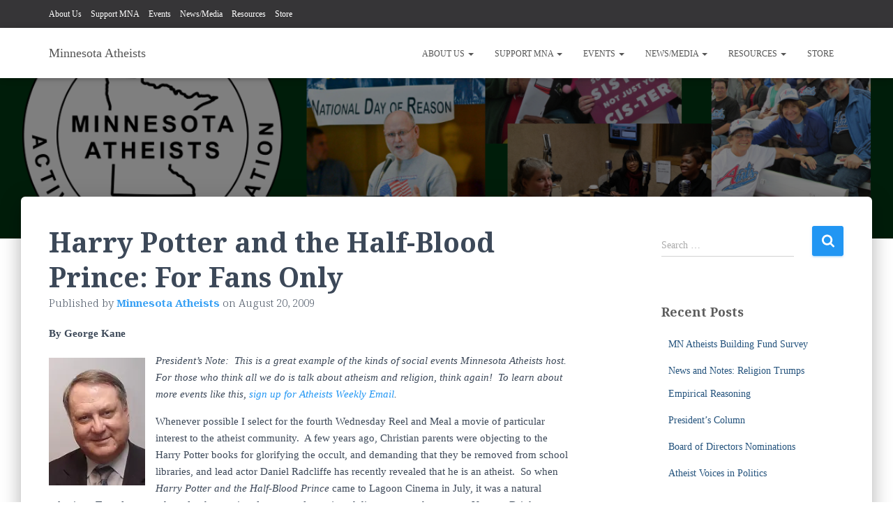

--- FILE ---
content_type: text/html; charset=UTF-8
request_url: https://mnatheists.org/2009/08/harry-potter-and-the-half-blood-prince-for-fans-only/
body_size: 26956
content:
<!DOCTYPE html>
<html dir="ltr" lang="en-US" prefix="og: https://ogp.me/ns#">

<head>
	<meta charset='UTF-8'>
	<meta name="viewport" content="width=device-width, initial-scale=1">
	<link rel="profile" href="http://gmpg.org/xfn/11">
		<style id="jetpack-boost-critical-css">@media all{.fa-chevron-down:before{content:""}.sr-only{position:absolute;width:1px;height:1px;padding:0;margin:-1px;overflow:hidden;clip:rect(0,0,0,0);white-space:nowrap;border-width:0}@font-face{font-family:"Font Awesome 5 Brands";font-display:block;font-weight:400}@font-face{font-family:"Font Awesome 5 Free";font-display:block;font-weight:900}@font-face{font-family:"Font Awesome 5 Free";font-display:block;font-weight:400}}@media all{html{font-family:sans-serif;-ms-text-size-adjust:100%;-webkit-text-size-adjust:100%}body{margin:0}article,aside,figure,header,nav{display:block}a{background-color:transparent}strong{font-weight:700}h1{font-size:2em;margin:.67em 0}sup{font-size:75%;line-height:0;position:relative;vertical-align:baseline}sup{top:-.5em}img{border:0}svg:not(:root){overflow:hidden}figure{margin:1em 40px}hr{-webkit-box-sizing:content-box;-moz-box-sizing:content-box;box-sizing:content-box;height:0}button,input,select{color:inherit;font:inherit;margin:0}button{overflow:visible}button,select{text-transform:none}button,input[type=submit]{-webkit-appearance:button}input{line-height:normal}input[type=search]{-webkit-appearance:textfield;-webkit-box-sizing:content-box;-moz-box-sizing:content-box;box-sizing:content-box}input[type=search]::-webkit-search-cancel-button{-webkit-appearance:none}*{-webkit-box-sizing:border-box;-moz-box-sizing:border-box;box-sizing:border-box}:after,:before{-webkit-box-sizing:border-box;-moz-box-sizing:border-box;box-sizing:border-box}html{font-size:10px}body{font-family:"Helvetica Neue",Helvetica,Arial,sans-serif;font-size:14px;line-height:1.42857143;color:#333;background-color:#fff}button,input,select{font-family:inherit;font-size:inherit;line-height:inherit}a{color:#337ab7;text-decoration:none}figure{margin:0}img{vertical-align:middle}hr{margin-top:20px;margin-bottom:20px;border:0;border-top:1px solid #eee}.sr-only{position:absolute;width:1px;height:1px;margin:-1px;padding:0;overflow:hidden;clip:rect(0,0,0,0);border:0}h1,h4,h5{font-family:inherit;font-weight:500;line-height:1.1;color:inherit}h1{margin-top:20px;margin-bottom:10px}h4,h5{margin-top:10px;margin-bottom:10px}h1{font-size:36px}h4{font-size:18px}h5{font-size:14px}p{margin:0 0 10px}.page-header{padding-bottom:9px;margin:40px 0 20px;border-bottom:1px solid #eee}ol,ul{margin-top:0;margin-bottom:10px}ul ul{margin-bottom:0}blockquote{padding:10px 20px;margin:0 0 20px;font-size:17.5px;border-left:5px solid #eee}blockquote p:last-child{margin-bottom:0}.container{margin-right:auto;margin-left:auto;padding-left:15px;padding-right:15px}@media (min-width:768px){.container{width:750px}}@media (min-width:992px){.container{width:970px}}@media (min-width:1200px){.container{width:1170px}}.row{margin-left:-15px;margin-right:-15px}.col-md-10,.col-md-12,.col-md-2,.col-md-3,.col-md-6,.col-md-8{position:relative;min-height:1px;padding-left:15px;padding-right:15px}@media (min-width:992px){.col-md-10,.col-md-12,.col-md-2,.col-md-3,.col-md-6,.col-md-8{float:left}.col-md-12{width:100%}.col-md-10{width:83.33333333%}.col-md-8{width:66.66666667%}.col-md-6{width:50%}.col-md-3{width:25%}.col-md-2{width:16.66666667%}.col-md-offset-1{margin-left:8.33333333%}}label{display:inline-block;max-width:100%;margin-bottom:5px;font-weight:700}input[type=search]{-webkit-box-sizing:border-box;-moz-box-sizing:border-box;box-sizing:border-box}input[type=search]{-webkit-appearance:none}.btn{display:inline-block;margin-bottom:0;font-weight:400;text-align:center;vertical-align:middle;-ms-touch-action:manipulation;touch-action:manipulation;background-image:none;border:1px solid transparent;white-space:nowrap;padding:6px 12px;font-size:14px;line-height:1.42857143;border-radius:4px}.collapse{display:none}.caret{display:inline-block;width:0;height:0;margin-left:2px;vertical-align:middle;border-top:4px dashed;border-right:4px solid transparent;border-left:4px solid transparent}.dropdown{position:relative}.dropdown-menu{position:absolute;top:100%;left:0;z-index:1000;display:none;float:left;min-width:160px;padding:5px 0;margin:2px 0 0;list-style:none;font-size:14px;text-align:left;background-color:#fff;border:1px solid #ccc;border:1px solid rgba(0,0,0,.15);border-radius:4px;-webkit-box-shadow:0 6px 12px rgba(0,0,0,.175);box-shadow:0 6px 12px rgba(0,0,0,.175);-webkit-background-clip:padding-box;background-clip:padding-box}.dropdown-menu>li>a{display:block;padding:3px 20px;clear:both;font-weight:400;line-height:1.42857143;color:#333;white-space:nowrap}.nav{margin-bottom:0;padding-left:0;list-style:none}.nav>li{position:relative;display:block}.nav>li>a{position:relative;display:block;padding:10px 15px}.navbar{position:relative;min-height:50px;margin-bottom:20px;border:1px solid transparent}@media (min-width:769px){.navbar{border-radius:4px}}@media (min-width:769px){.navbar-header{float:left}}.navbar-collapse{overflow-x:visible;padding-right:15px;padding-left:15px;border-top:1px solid transparent;-webkit-box-shadow:inset 0 1px 0 rgba(255,255,255,.1);box-shadow:inset 0 1px 0 rgba(255,255,255,.1);-webkit-overflow-scrolling:touch}@media (min-width:769px){.navbar-collapse{width:auto;border-top:0;-webkit-box-shadow:none;box-shadow:none}.navbar-collapse.collapse{display:block!important;height:auto!important;padding-bottom:0;overflow:visible!important}.navbar-fixed-top .navbar-collapse{padding-left:0;padding-right:0}}.navbar-fixed-top .navbar-collapse{max-height:340px}@media (max-device-width:480px) and (orientation:landscape){.navbar-fixed-top .navbar-collapse{max-height:200px}}.container>.navbar-collapse,.container>.navbar-header{margin-right:-15px;margin-left:-15px}@media (min-width:769px){.container>.navbar-collapse,.container>.navbar-header{margin-right:0;margin-left:0}}.navbar-fixed-top{position:fixed}.navbar-fixed-top{top:0;right:0;left:0;z-index:1030}@media (min-width:769px){.navbar-fixed-top{border-radius:0}}.navbar-fixed-top{top:0;border-width:0 0 1px}.navbar-brand{float:left;padding:15px 15px;font-size:18px;line-height:20px;height:50px}@media (min-width:769px){.navbar>.container .navbar-brand{margin-left:-15px}}.navbar-toggle{position:relative;margin-right:5px;padding:9px 10px;margin-top:8px;margin-bottom:8px;background-color:transparent;background-image:none;border:1px solid transparent;border-radius:4px}.navbar-toggle .icon-bar{display:block;width:22px;height:2px;border-radius:1px}.navbar-toggle .icon-bar+.icon-bar{margin-top:4px}@media (min-width:769px){.navbar-toggle{display:none}}.navbar-nav{margin:7.5px -15px}.navbar-nav>li>a{padding-top:10px;padding-bottom:10px;line-height:20px}@media (min-width:769px){.navbar-nav{float:left;margin:0}.navbar-nav>li{float:left}.navbar-nav>li>a{padding-top:15px;padding-bottom:15px}}.navbar-nav>li>.dropdown-menu{margin-top:0;border-top-right-radius:0;border-top-left-radius:0}.navbar-default{background-color:#f8f8f8;border-color:#e7e7e7}.navbar-default .navbar-brand{color:#777}.navbar-default .navbar-nav>li>a{color:#777}.navbar-default .navbar-toggle{border-color:#ddd}.navbar-default .navbar-toggle .icon-bar{background-color:#888}.navbar-default .navbar-collapse{border-color:#e7e7e7}.label{display:inline;padding:.2em .6em .3em;font-size:75%;font-weight:700;line-height:1;color:#fff;text-align:center;white-space:nowrap;vertical-align:baseline;border-radius:.25em}.label-primary{background-color:#337ab7}.container:after,.container:before,.nav:after,.nav:before,.navbar-collapse:after,.navbar-collapse:before,.navbar-header:after,.navbar-header:before,.navbar:after,.navbar:before,.row:after,.row:before{content:" ";display:table}.container:after,.nav:after,.navbar-collapse:after,.navbar-header:after,.navbar:after,.row:after{clear:both}.pull-left{float:left!important}@-ms-viewport{width:device-width}@media (max-width:768px){h1.hestia-title{font-size:36px}}h4.card-title{font-size:18px}.hestia-title.title-in-content,.single-post-wrap h1,h1{font-size:42px}@media (max-width:768px){.hestia-title.title-in-content{font-size:36px}}h4{font-size:27px}h5{font-size:23px}@media (max-width:768px){.single-post-wrap h1,h1{font-size:30px}h4{font-size:22px}h5{font-size:20px}}.single-post-wrap,.single-post-wrap ol,.single-post-wrap ul{font-size:18px}@media (max-width:768px){.single-post-wrap,.single-post-wrap ol,.single-post-wrap ul{font-size:16px}}body{font-size:14px}.navbar a{font-size:12px}.wp-block-image img{box-sizing:border-box;height:auto;max-width:100%;vertical-align:bottom}.wp-block-image .alignleft,.wp-block-image .alignright{display:table}.wp-block-image .alignleft{float:left;margin:.5em 1em .5em 0}.wp-block-image .alignright{float:right;margin:.5em 0 .5em 1em}.wp-block-image figure{margin:0}ol,ul{box-sizing:border-box}.wp-block-quote{box-sizing:border-box}.wp-block-quote{overflow-wrap:break-word}.entry-content{counter-reset:footnotes}.screen-reader-text{border:0;clip:rect(1px,1px,1px,1px);clip-path:inset(50%);height:1px;margin:-1px;overflow:hidden;padding:0;position:absolute;width:1px;word-wrap:normal!important}html :where(img[class*=wp-image-]){height:auto;max-width:100%}:where(figure){margin:0 0 1em}.fa-chevron-down:before{content:""}.sr-only{position:absolute;width:1px;height:1px;padding:0;margin:-1px;overflow:hidden;clip:rect(0,0,0,0);white-space:nowrap;border-width:0}@font-face{font-family:"Font Awesome 5 Brands";font-display:block;font-weight:400}@font-face{font-family:"Font Awesome 5 Free";font-display:block;font-weight:900}@font-face{font-family:"Font Awesome 5 Free";font-display:block;font-weight:400}.navbar button.navbar-toggle{-webkit-box-shadow:none;-moz-box-shadow:none;box-shadow:none}.blog-sidebar .widget h5,.navbar .navbar-brand,blockquote{font-size:18px}.btn,body{font-size:14px}.hestia-top-bar,.label,.navbar,.navbar a{font-size:12px}body{-webkit-font-smoothing:antialiased;-moz-osx-font-smoothing:grayscale;font-weight:300;line-height:1.618}.blog-post .section-text p,ol,ul{line-height:1.618}h1,h4,h5{font-weight:500;line-height:1.618}.card-title,.hestia-title{font-weight:700}.hestia-title{word-break:break-word}.btn,button,input[type=submit]{font-size:12px;font-weight:400}.btn.btn-just-icon{font-size:20px;line-height:20px}button,input,select{font-size:inherit;line-height:inherit}label{font-size:14px;font-weight:400;line-height:1.42857}.blog-post .section-blog-info .card-profile .description{font-size:14px}.card-title{line-height:1.4}.navbar .navbar-brand{line-height:30px}.navbar .navbar-nav>li>a{font-weight:400}.navbar .dropdown-menu li>a{font-size:13px}.hestia-mm-description{font-size:12px;font-weight:400}.hestia-top-bar{line-height:40px}.hestia-top-bar ul{line-height:inherit}.hestia-top-bar ul li a{font-size:inherit;line-height:inherit}.hestia-top-bar ul li a:before{font-size:16px}.widget h5{font-weight:700}.search-form:after{font-size:18px}aside .widget a{font-weight:500}@media (max-width:768px){.navbar .navbar-nav li .caret{font-size:20px}.navbar .navbar-nav .dropdown .dropdown-menu li a{line-height:20px}.navbar .navbar-nav .dropdown .dropdown-menu li a .caret{line-height:1}}body{direction:ltr;color:#3c4858;font-family:Roboto,Helvetica,Arial,sans-serif}h1,h4,h5{font-family:Roboto,Helvetica,Arial,sans-serif}a{color:var(--hestia-primary-color,#9c27b0)}blockquote p{font-style:italic}h5{margin-bottom:15px}.card-title,.hestia-title{font-family:"Roboto Slab","Times New Roman",serif}.card-title,.hestia-title{color:#3c4858;text-decoration:none;word-wrap:break-word}.title-in-content{line-height:1.3}h1.hestia-title{margin-bottom:30px}.description{color:#999}.single-post .blog-post .section-text h1,.single-post .blog-post .section-text h4,.single-post .blog-post .section-text h5,.single-post .blog-post .section-text p{margin:0 0 15px}.screen-reader-text{clip:rect(1px,1px,1px,1px);position:absolute!important;height:1px;width:1px;overflow:hidden}.container{max-width:100%}@media (min-width:749px){.container{max-width:748px}}@media (min-width:768px){.container{max-width:750px}}@media (min-width:992px){.container{max-width:970px}}@media (min-width:1200px){.container{max-width:2000px}}body{direction:ltr;background-color:#e5e5e5;overflow-x:hidden}button,img,input,select{max-width:100%}img{height:auto}ol,ul{margin-bottom:30px}.container{max-width:100%}button{border:0}button,input,select{font-family:inherit;padding:7px}.btn,button,input[type=submit]{position:relative;margin:10px 1px;padding:12px 30px;border:none;border-radius:3px;white-space:normal;letter-spacing:0;text-transform:uppercase}.btn,button,input[type=submit]{-webkit-box-shadow:0 2px 2px 0 rgba(153,153,153,.14),0 3px 1px -2px rgba(153,153,153,.2),0 1px 5px 0 rgba(153,153,153,.12);-moz-box-shadow:0 2px 2px 0 rgba(153,153,153,.14),0 3px 1px -2px rgba(153,153,153,.2),0 1px 5px 0 rgba(153,153,153,.12);box-shadow:0 2px 2px 0 rgba(153,153,153,.14),0 3px 1px -2px rgba(153,153,153,.2),0 1px 5px 0 rgba(153,153,153,.12)}.btn{color:#fff;background-color:#999;outline:0}button,input[type=submit]{-webkit-box-shadow:0 2px 2px 0 rgba(var(--hestia-primary-color,#9c27b0),.14),0 3px 1px -2px rgba(var(--hestia-primary-color,#9c27b0),.2),0 1px 5px 0 rgba(var(--hestia-primary-color,#9c27b0),.12);-moz-box-shadow:0 2px 2px 0 rgba(var(--hestia-primary-color,#9c27b0),.14),0 3px 1px -2px rgba(var(--hestia-primary-color,#9c27b0),.2),0 1px 5px 0 rgba(var(--hestia-primary-color,#9c27b0),.12);box-shadow:0 2px 2px 0 rgba(var(--hestia-primary-color,#9c27b0),.14),0 3px 1px -2px rgba(var(--hestia-primary-color,#9c27b0),.2),0 1px 5px 0 rgba(var(--hestia-primary-color,#9c27b0),.12)}button,input[type=submit]{color:#fff;background-color:var(--hestia-primary-color,#9c27b0)}.btn.btn-round{border-radius:30px}.btn.btn-just-icon{padding:12px}.navbar button.navbar-toggle{color:#555}.btn.btn-facebook{color:#fff;background-color:#3b5998}.btn.btn-facebook{-webkit-box-shadow:0 2px 2px 0 rgba(59,89,152,.14),0 3px 1px -2px rgba(59,89,152,.2),0 1px 5px 0 rgba(59,89,152,.12);-moz-box-shadow:0 2px 2px 0 rgba(59,89,152,.14),0 3px 1px -2px rgba(59,89,152,.2),0 1px 5px 0 rgba(59,89,152,.12);box-shadow:0 2px 2px 0 rgba(59,89,152,.14),0 3px 1px -2px rgba(59,89,152,.2),0 1px 5px 0 rgba(59,89,152,.12)}.btn.btn-twitter{color:#fff;background-color:#000}.btn.btn-twitter{-webkit-box-shadow:0 2px 2px 0 rgba(0,0,0,.14),0 3px 1px -2px rgba(0,0,0,.2),0 1px 5px 0 rgba(0,0,0,.12);-moz-box-shadow:0 2px 2px 0 rgba(0,0,0,.14),0 3px 1px -2px rgba(0,0,0,.2),0 1px 5px 0 rgba(0,0,0,.12);box-shadow:0 2px 2px 0 rgba(0,0,0,.14),0 3px 1px -2px rgba(0,0,0,.2),0 1px 5px 0 rgba(0,0,0,.12)}select{-webkit-appearance:none;-moz-appearance:none;appearance:none}.label{background-color:#fff;border-radius:2px}.label.label-primary{background-color:var(--hestia-primary-color,#9c27b0)}label{color:#aaa}.search-form label{display:table-cell;vertical-align:top;padding-right:25px;width:100%}.search-form:not(.media-toolbar-primary){display:table;position:relative}.search-form:not(.media-toolbar-primary) input[type=submit]{display:table-cell;vertical-align:top;padding-left:0;padding-right:0;text-align:center;text-indent:-9999px;top:-19px;width:45px;background-image:url([data-uri]);background-repeat:no-repeat;background-position:center;background-size:18px 29px}.search-form:not(.media-toolbar-primary) input[type=search]{height:36px}.blog-sidebar-wrapper .widget:first-of-type.widget_search{padding-top:11px}.navbar{background-color:#fff;color:#555;border-radius:0;border:none;padding:0;-webkit-box-shadow:0 1px 10px -6px rgba(0,0,0,.42),0 1px 10px 0 rgba(0,0,0,.12),0 4px 5px -2px rgba(0,0,0,.1);box-shadow:0 1px 10px -6px rgba(0,0,0,.42),0 1px 10px 0 rgba(0,0,0,.12),0 4px 5px -2px rgba(0,0,0,.1)}.navbar .navbar-collapse{border:none}.navbar .title-logo-wrapper{display:flex;align-items:center}.navbar>.container{display:flex;padding:10px 15px;vertical-align:middle;align-items:center}.navbar.hestia_left .navbar-collapse{margin-left:auto}.navbar.hestia_left>.container{flex-direction:row}.navbar.hestia_left .navbar-nav{display:flex;flex-wrap:wrap;justify-content:flex-end}.navbar .navbar-header .navbar-brand{padding:0 15px;position:relative;color:inherit;height:auto}.navbar .navbar-header .navbar-brand p{margin-bottom:0;padding:10px 0}.navbar-toggle-wrapper{margin-left:auto;display:flex;align-items:center;flex-direction:row}.navbar .navbar-toggle{float:none;border:0;margin-right:0}.navbar .navbar-toggle .icon-bar{border:1px solid;position:relative}.navbar .navbar-nav>li{margin:0}.navbar .navbar-nav>li>a{text-transform:uppercase}.navbar .navbar-nav>li a{padding-top:15px;padding-bottom:15px;border-radius:3px;color:inherit}.navbar .navbar-nav>li .dropdown-menu{margin-top:-5px;border:none}.navbar .navbar-nav>li .dropdown-menu li{color:#333;position:relative}.navbar .navbar-nav>li .dropdown-menu li>a{background-color:transparent;margin:0 5px;padding:10px;border-radius:2px}.navbar .navbar-nav>li:not(.btn)>a:before{position:absolute;z-index:-1;top:0;right:0;bottom:0;left:0;border-radius:3px;background-color:rgba(255,255,255,.1);content:"";-webkit-transform:scaleX(0);-ms-transform:scaleX(0);transform:scaleX(0);-webkit-transform-origin:50%;-ms-transform-origin:50%;transform-origin:50%}.dropdown-submenu{position:relative}.dropdown-submenu .dropdown-menu{display:none;top:0;left:100%;margin-top:-6px;margin-left:-1px}.navbar.header-with-topbar{position:absolute;top:40px}#main-navigation ul.nav>li{opacity:1;visibility:visible}.hestia-mm-description{display:none;opacity:.75}.label{padding:5px 12px;border-radius:12px;text-transform:uppercase}.card{display:inline-block;position:relative;margin-bottom:30px;border-radius:6px;color:rgba(0,0,0,.87);background:#fff;max-width:100%;-webkit-box-shadow:0 2px 2px 0 rgba(0,0,0,.14),0 3px 1px -2px rgba(0,0,0,.2),0 1px 5px 0 rgba(0,0,0,.12);-moz-box-shadow:0 2px 2px 0 rgba(0,0,0,.14),0 3px 1px -2px rgba(0,0,0,.2),0 1px 5px 0 rgba(0,0,0,.12);box-shadow:0 2px 2px 0 rgba(0,0,0,.14),0 3px 1px -2px rgba(0,0,0,.2),0 1px 5px 0 rgba(0,0,0,.12)}.card img{width:100%;height:auto}.card{width:100%}.card-plain{background:0 0;-webkit-box-shadow:none;-moz-box-shadow:none;box-shadow:none}.card-profile{margin-top:30px;text-align:center}.card-profile .card-avatar{overflow:hidden;max-width:130px;max-height:130px;margin:-50px auto 0;border-radius:50%}.card-profile.card-plain .card-avatar{margin-top:0}.card-profile .card-avatar{-webkit-box-shadow:0 16px 38px -12px rgba(0,0,0,.56),0 4px 25px 0 rgba(0,0,0,.12),0 8px 10px -5px rgba(0,0,0,.2);-moz-box-shadow:0 16px 38px -12px rgba(0,0,0,.56),0 4px 25px 0 rgba(0,0,0,.12),0 8px 10px -5px rgba(0,0,0,.2);box-shadow:0 16px 38px -12px rgba(0,0,0,.56),0 4px 25px 0 rgba(0,0,0,.12),0 8px 10px -5px rgba(0,0,0,.2)}.section{padding:70px 0}.section{background-position:center center;background-size:cover}.wrapper.no-content .title-in-content{margin-top:0;margin-bottom:15px}.wrapper.no-content .section{padding-top:40px}@media (max-width:768px){.wrapper.no-content .section{padding-top:30px}}.hestia-top-bar{height:40px;max-height:40px}.hestia-top-bar .col-md-12{max-height:40px}.hestia-top-bar .col-md-12 li a:before{font-family:"Font Awesome 5 Brands"}.hestia-top-bar .nav li{display:inline-block;margin:0 5px}.hestia-top-bar .nav li:first-child{margin-left:0}.hestia-top-bar .nav li:last-child{margin-right:0}.hestia-top-bar .nav li a{padding:0;text-transform:inherit}.hestia-top-bar .nav li.dropdown .caret{display:none}.blog-post{word-wrap:break-word}.blog-post .section-text{padding-bottom:0}.blog-post .section-text p{margin-bottom:30px}.blog-post .section-blog-info{padding-top:15px}.blog-post .section-blog-info .entry-categories span{font-size:10px}.blog-post .section-blog-info .entry-categories{word-break:break-all}.blog-post .section-blog-info .entry-categories span{display:inline-block;margin:5px}.blog-post .section-blog-info .entry-categories a{display:inline-block;padding:2px;color:#fff}.blog-post .section-blog-info .card-profile{margin-top:0;text-align:left}.alignleft{float:left;text-align:left}.alignright{float:right;text-align:right}.single-post .blog-post .section-text .title-in-content{margin-bottom:0}.blog-post .section-text .author.meta-in-content{opacity:.9;margin-bottom:20px;font-size:15px}.hestia-hidden{display:none}.widget{margin-bottom:30px;word-break:break-word}.widget ul{padding:0 0 0 10px;margin:0;list-style:none}.widget ul li{line-height:2.4;padding-top:5px}.widget ul li:first-child{padding-top:0}aside .widget a{color:#23527c}.widget h5{font-family:"Roboto Slab","Times New Roman",serif;margin-bottom:10px}.widget select{width:100%}.single-post-wrap:after{content:"";display:table;clear:both}.page-header{will-change:transform;overflow:hidden;margin:0;padding:0;border:0;background-position:center center;background-size:cover}.page-header.header-small{min-height:300px;position:relative;height:auto}.boxed-layout-header{padding-bottom:60px}.header-filter{position:absolute;top:0;bottom:0;left:0;right:0;z-index:-1;background-position:center center;background-size:cover}.header-filter:after,.header-filter:before{display:block;position:absolute;top:0;left:0;width:100%;height:100%;content:""}.header-filter:before{background-color:rgba(0,0,0,.5)}.main{position:relative;background:#fff}.main-raised{margin:-60px 30px 0;border-radius:6px 6px 0 0;-webkit-box-shadow:0 16px 24px 2px rgba(0,0,0,.14),0 6px 30px 5px rgba(0,0,0,.12),0 8px 10px -5px rgba(0,0,0,.2);box-shadow:0 16px 24px 2px rgba(0,0,0,.14),0 6px 30px 5px rgba(0,0,0,.12),0 8px 10px -5px rgba(0,0,0,.2)}.single .main-raised{margin-top:-60px;margin-bottom:30px}body:not(.home) .wrapper{display:flex;flex-direction:column;min-height:100vh}body:not(.home) .wrapper .main{display:flex;flex-direction:column;flex:1 0 auto}@media (max-width:1199px){.main-raised{margin:-60px 15px 0}}@media (max-width:991px){.navbar .navbar-nav>li{margin-right:10px;margin-left:10px}.page-header{height:auto;min-height:0}.single aside.blog-sidebar{padding:40px 30px}.single.single-post .section-blog-info .card-profile .card-title,.single.single-post .section-blog-info .card-profile .description{text-align:center}.single.single-post .section-blog-info .card-profile .card-avatar{margin-bottom:20px}.hestia-top-bar .container{width:100%}}@media (min-width:992px){.navbar .navbar-collapse{text-align:center}.navbar .navbar-nav>li{margin:0}.entry-social{text-align:right}.blog-sidebar-wrapper{float:left;position:static;background:0 0}}@media (min-width:769px){.navbar.hestia_left .title-logo-wrapper{min-width:250px}.dropdown .dropdown-menu{display:block;visibility:hidden;margin-top:-20px;opacity:0}}@media (max-width:768px){.container .navbar-header{width:100%;display:flex;margin:0 auto}.navbar>.container{padding:10px 15px;align-items:center;display:block}.navbar .nav.navbar-nav{display:block}.navbar.navbar-fixed-top .navbar-collapse{max-height:calc(100% - 70px);margin-top:70px;overflow-y:auto;position:fixed;z-index:9999;background:#fff;width:100%;left:0;top:0;margin-left:0;margin-right:0;-webkit-overflow-scrolling:auto}.navbar.navbar-fixed-top.header-with-topbar:not(.navbar-scroll-point) .navbar-collapse{margin-top:110px}.navbar .navbar-nav{margin:7.5px 0}.navbar .navbar-nav li{box-sizing:border-box;float:left;margin:0;padding:0;width:100%;text-align:left}.navbar .navbar-nav .dropdown a .caret{border:1px solid #555;border-radius:2px;box-sizing:content-box;color:#555;display:inline-block;font-family:"Font Awesome 5 Free";font-weight:900;height:30px;margin-left:0;position:absolute;right:15px;text-align:center;top:10px;width:30px;z-index:100}.navbar .navbar-nav .dropdown a .caret svg{width:12.5px;margin:9px}.navbar .navbar-nav .dropdown .dropdown-menu{background:0 0;box-shadow:none;position:static;margin-top:0;padding:0;width:100%}.navbar .navbar-nav .dropdown .dropdown-menu li a{margin:0;padding:15px 0 15px 30px}.navbar .navbar-nav .dropdown .dropdown-menu li li a{padding:15px 0 15px 45px}.navbar .navbar-header .navbar-brand{padding-left:0}.navbar .navbar-brand p{padding:10px 0}.single .section{padding:30px 0 0}.single .section.section-blog-info{padding:15px 0 30px}.main-raised{margin-right:0;margin-left:0;border-radius:0}hr{margin-top:0}.single.single-post .section-blog-info .entry-social{margin:15px 0 30px}.single.single-post .section-blog-info .card-profile{margin-top:20px}.single-post .page-header.header-small{min-height:0}.hestia-top-bar{overflow:hidden}.hestia-top-bar .col-md-12{float:none!important;text-align:center}}@media (max-width:480px){.single .main-raised{margin:-60px 0 30px}}}</style><title>Harry Potter and the Half-Blood Prince: For Fans Only - Minnesota Atheists</title>

		<!-- All in One SEO 4.9.3 - aioseo.com -->
	<meta name="description" content="By George Kane President&#039;s Note: This is a great example of the kinds of social events Minnesota Atheists host. For those who think all we do is talk about atheism and religion, think again! To learn about more events like this, sign up for Atheists Weekly Email. Whenever possible I select for the fourth Wednesday" />
	<meta name="robots" content="max-image-preview:large" />
	<meta name="author" content="Minnesota Atheists"/>
	<link rel="canonical" href="https://mnatheists.org/2009/08/harry-potter-and-the-half-blood-prince-for-fans-only/" />
	<meta name="generator" content="All in One SEO (AIOSEO) 4.9.3" />
		<meta property="og:locale" content="en_US" />
		<meta property="og:site_name" content="Minnesota Atheists - Positive Atheism in Action™ Since 1991" />
		<meta property="og:type" content="article" />
		<meta property="og:title" content="Harry Potter and the Half-Blood Prince: For Fans Only - Minnesota Atheists" />
		<meta property="og:description" content="By George Kane President&#039;s Note: This is a great example of the kinds of social events Minnesota Atheists host. For those who think all we do is talk about atheism and religion, think again! To learn about more events like this, sign up for Atheists Weekly Email. Whenever possible I select for the fourth Wednesday" />
		<meta property="og:url" content="https://mnatheists.org/2009/08/harry-potter-and-the-half-blood-prince-for-fans-only/" />
		<meta property="og:image" content="https://mnatheists.org/wp-content/uploads/2022/06/MNA-Logo-SVG.png" />
		<meta property="og:image:secure_url" content="https://mnatheists.org/wp-content/uploads/2022/06/MNA-Logo-SVG.png" />
		<meta property="og:image:width" content="1620" />
		<meta property="og:image:height" content="1620" />
		<meta property="article:published_time" content="2009-08-20T20:53:00+00:00" />
		<meta property="article:modified_time" content="2021-02-25T20:54:26+00:00" />
		<meta name="twitter:card" content="summary_large_image" />
		<meta name="twitter:title" content="Harry Potter and the Half-Blood Prince: For Fans Only - Minnesota Atheists" />
		<meta name="twitter:description" content="By George Kane President&#039;s Note: This is a great example of the kinds of social events Minnesota Atheists host. For those who think all we do is talk about atheism and religion, think again! To learn about more events like this, sign up for Atheists Weekly Email. Whenever possible I select for the fourth Wednesday" />
		<meta name="twitter:image" content="https://mnatheists.org/wp-content/uploads/2022/06/MNA-Logo-SVG.png" />
		<script data-jetpack-boost="ignore" type="application/ld+json" class="aioseo-schema">
			{"@context":"https:\/\/schema.org","@graph":[{"@type":"BlogPosting","@id":"https:\/\/mnatheists.org\/2009\/08\/harry-potter-and-the-half-blood-prince-for-fans-only\/#blogposting","name":"Harry Potter and the Half-Blood Prince: For Fans Only - Minnesota Atheists","headline":"Harry Potter and the Half-Blood Prince: For Fans Only","author":{"@id":"#author"},"publisher":{"@id":"https:\/\/mnatheists.org\/#organization"},"image":{"@type":"ImageObject","url":"https:\/\/i0.wp.com\/mnatheists.org\/wp-content\/uploads\/2020\/03\/george_head_small.jpg?fit=166%2C220&ssl=1","width":166,"height":220,"caption":"Head shot of George, smiling in jacket and tie."},"datePublished":"2009-08-20T20:53:00-05:00","dateModified":"2021-02-25T20:54:26-06:00","inLanguage":"en-US","mainEntityOfPage":{"@id":"https:\/\/mnatheists.org\/2009\/08\/harry-potter-and-the-half-blood-prince-for-fans-only\/#webpage"},"isPartOf":{"@id":"https:\/\/mnatheists.org\/2009\/08\/harry-potter-and-the-half-blood-prince-for-fans-only\/#webpage"},"articleSection":"Articles"},{"@type":"BreadcrumbList","@id":"https:\/\/mnatheists.org\/2009\/08\/harry-potter-and-the-half-blood-prince-for-fans-only\/#breadcrumblist","itemListElement":[{"@type":"ListItem","@id":"https:\/\/mnatheists.org#listItem","position":1,"name":"Home","item":"https:\/\/mnatheists.org","nextItem":{"@type":"ListItem","@id":"https:\/\/mnatheists.org\/category\/articles\/#listItem","name":"Articles"}},{"@type":"ListItem","@id":"https:\/\/mnatheists.org\/category\/articles\/#listItem","position":2,"name":"Articles","item":"https:\/\/mnatheists.org\/category\/articles\/","nextItem":{"@type":"ListItem","@id":"https:\/\/mnatheists.org\/2009\/08\/harry-potter-and-the-half-blood-prince-for-fans-only\/#listItem","name":"Harry Potter and the Half-Blood Prince: For Fans Only"},"previousItem":{"@type":"ListItem","@id":"https:\/\/mnatheists.org#listItem","name":"Home"}},{"@type":"ListItem","@id":"https:\/\/mnatheists.org\/2009\/08\/harry-potter-and-the-half-blood-prince-for-fans-only\/#listItem","position":3,"name":"Harry Potter and the Half-Blood Prince: For Fans Only","previousItem":{"@type":"ListItem","@id":"https:\/\/mnatheists.org\/category\/articles\/#listItem","name":"Articles"}}]},{"@type":"Organization","@id":"https:\/\/mnatheists.org\/#organization","name":"Minnesota Atheists","description":"Positive Atheism in Action\u2122 Since 1991","url":"https:\/\/mnatheists.org\/","logo":{"@type":"ImageObject","url":"https:\/\/i0.wp.com\/mnatheists.org\/wp-content\/uploads\/2022\/06\/MNA-Logo-SVG.png?fit=1620%2C1620&ssl=1","@id":"https:\/\/mnatheists.org\/2009\/08\/harry-potter-and-the-half-blood-prince-for-fans-only\/#organizationLogo","width":1620,"height":1620},"image":{"@id":"https:\/\/mnatheists.org\/2009\/08\/harry-potter-and-the-half-blood-prince-for-fans-only\/#organizationLogo"}},{"@type":"Person","@id":"#author","name":"Minnesota Atheists","image":{"@type":"ImageObject","@id":"https:\/\/mnatheists.org\/2009\/08\/harry-potter-and-the-half-blood-prince-for-fans-only\/#authorImage","url":"https:\/\/secure.gravatar.com\/avatar\/266a436bd1233bd520f4c77f6aa19ce95837f06de957011acc9840e749af53ae?s=96&d=blank&r=g","width":96,"height":96,"caption":"Minnesota Atheists"}},{"@type":"WebPage","@id":"https:\/\/mnatheists.org\/2009\/08\/harry-potter-and-the-half-blood-prince-for-fans-only\/#webpage","url":"https:\/\/mnatheists.org\/2009\/08\/harry-potter-and-the-half-blood-prince-for-fans-only\/","name":"Harry Potter and the Half-Blood Prince: For Fans Only - Minnesota Atheists","description":"By George Kane President's Note: This is a great example of the kinds of social events Minnesota Atheists host. For those who think all we do is talk about atheism and religion, think again! To learn about more events like this, sign up for Atheists Weekly Email. Whenever possible I select for the fourth Wednesday","inLanguage":"en-US","isPartOf":{"@id":"https:\/\/mnatheists.org\/#website"},"breadcrumb":{"@id":"https:\/\/mnatheists.org\/2009\/08\/harry-potter-and-the-half-blood-prince-for-fans-only\/#breadcrumblist"},"image":{"@type":"ImageObject","url":"https:\/\/i0.wp.com\/mnatheists.org\/wp-content\/uploads\/2020\/03\/george_head_small.jpg?fit=166%2C220&ssl=1","@id":"https:\/\/mnatheists.org\/2009\/08\/harry-potter-and-the-half-blood-prince-for-fans-only\/#mainImage","width":166,"height":220,"caption":"Head shot of George, smiling in jacket and tie."},"primaryImageOfPage":{"@id":"https:\/\/mnatheists.org\/2009\/08\/harry-potter-and-the-half-blood-prince-for-fans-only\/#mainImage"},"datePublished":"2009-08-20T20:53:00-05:00","dateModified":"2021-02-25T20:54:26-06:00"},{"@type":"WebSite","@id":"https:\/\/mnatheists.org\/#website","url":"https:\/\/mnatheists.org\/","name":"Minnesota Atheists","description":"Positive Atheism in Action\u2122 Since 1991","inLanguage":"en-US","publisher":{"@id":"https:\/\/mnatheists.org\/#organization"}}]}
		</script>
		<!-- All in One SEO -->

<link rel='dns-prefetch' href='//stats.wp.com' />
<link rel='dns-prefetch' href='//fonts.googleapis.com' />
<link rel='preconnect' href='//i0.wp.com' />
<link rel="alternate" type="application/rss+xml" title="Minnesota Atheists &raquo; Feed" href="https://mnatheists.org/feed/" />
<link rel="alternate" type="application/rss+xml" title="Minnesota Atheists &raquo; Comments Feed" href="https://mnatheists.org/comments/feed/" />
<link rel="alternate" title="oEmbed (JSON)" type="application/json+oembed" href="https://mnatheists.org/wp-json/oembed/1.0/embed?url=https%3A%2F%2Fmnatheists.org%2F2009%2F08%2Fharry-potter-and-the-half-blood-prince-for-fans-only%2F" />
<link rel="alternate" title="oEmbed (XML)" type="text/xml+oembed" href="https://mnatheists.org/wp-json/oembed/1.0/embed?url=https%3A%2F%2Fmnatheists.org%2F2009%2F08%2Fharry-potter-and-the-half-blood-prince-for-fans-only%2F&#038;format=xml" />
<noscript><link rel='stylesheet' id='all-css-6651f92239871b93f611ebe4e37268a7' href='https://mnatheists.org/wp-content/boost-cache/static/0c5dd3feb9.min.css' type='text/css' media='all' /></noscript><link data-media="all" onload="this.media=this.dataset.media; delete this.dataset.media; this.removeAttribute( &apos;onload&apos; );" rel='stylesheet' id='all-css-6651f92239871b93f611ebe4e37268a7' href='https://mnatheists.org/wp-content/boost-cache/static/0c5dd3feb9.min.css' type='text/css' media="not all" />
<style id='hestia_style-inline-css'>
.elementor-page .hestia-about>.container{width:100%}.elementor-page .pagebuilder-section{padding:0}.elementor-page .title-in-content,.elementor-page .image-in-page{display:none}.home.elementor-page .main-raised>section.hestia-about{overflow:visible}.elementor-editor-active .navbar{pointer-events:none}.elementor-editor-active #elementor.elementor-edit-mode .elementor-element-overlay{z-index:1000000}.elementor-page.page-template-template-fullwidth .blog-post-wrapper>.container{width:100%}.elementor-page.page-template-template-fullwidth .blog-post-wrapper>.container .col-md-12{padding:0}.elementor-page.page-template-template-fullwidth article.section{padding:0}.elementor-text-editor p,.elementor-text-editor h1,.elementor-text-editor h2,.elementor-text-editor h3,.elementor-text-editor h4,.elementor-text-editor h5,.elementor-text-editor h6{font-size:inherit}.hestia-top-bar li a[href*="facebook.com"]{font-size:0}.hestia-top-bar li a[href*="facebook.com"]:before{content:"\f39e"}.hestia-top-bar li a[href*="facebook.com"]:hover:before{color:#3b5998}.hestia-top-bar li a[href*="twitter.com"]{font-size:0}.hestia-top-bar li a[href*="twitter.com"]:before{content:"\f099"}.hestia-top-bar li a[href*="twitter.com"]:hover:before{color:#000}.hestia-top-bar li a[href*="pinterest.com"]{font-size:0}.hestia-top-bar li a[href*="pinterest.com"]:before{content:"\f231"}.hestia-top-bar li a[href*="pinterest.com"]:hover:before{color:#cc2127}.hestia-top-bar li a[href*="google.com"]{font-size:0}.hestia-top-bar li a[href*="google.com"]:before{content:"\f1a0"}.hestia-top-bar li a[href*="google.com"]:hover:before{color:#dd4b39}.hestia-top-bar li a[href*="linkedin.com"]{font-size:0}.hestia-top-bar li a[href*="linkedin.com"]:before{content:"\f0e1"}.hestia-top-bar li a[href*="linkedin.com"]:hover:before{color:#0976b4}.hestia-top-bar li a[href*="dribbble.com"]{font-size:0}.hestia-top-bar li a[href*="dribbble.com"]:before{content:"\f17d"}.hestia-top-bar li a[href*="dribbble.com"]:hover:before{color:#ea4c89}.hestia-top-bar li a[href*="github.com"]{font-size:0}.hestia-top-bar li a[href*="github.com"]:before{content:"\f09b"}.hestia-top-bar li a[href*="github.com"]:hover:before{color:#000}.hestia-top-bar li a[href*="youtube.com"]{font-size:0}.hestia-top-bar li a[href*="youtube.com"]:before{content:"\f167"}.hestia-top-bar li a[href*="youtube.com"]:hover:before{color:#e52d27}.hestia-top-bar li a[href*="instagram.com"]{font-size:0}.hestia-top-bar li a[href*="instagram.com"]:before{content:"\f16d"}.hestia-top-bar li a[href*="instagram.com"]:hover:before{color:#125688}.hestia-top-bar li a[href*="reddit.com"]{font-size:0}.hestia-top-bar li a[href*="reddit.com"]:before{content:"\f281"}.hestia-top-bar li a[href*="reddit.com"]:hover:before{color:#ff4500}.hestia-top-bar li a[href*="tumblr.com"]{font-size:0}.hestia-top-bar li a[href*="tumblr.com"]:before{content:"\f173"}.hestia-top-bar li a[href*="tumblr.com"]:hover:before{color:#35465c}.hestia-top-bar li a[href*="behance.com"]{font-size:0}.hestia-top-bar li a[href*="behance.com"]:before{content:"\f1b4"}.hestia-top-bar li a[href*="behance.com"]:hover:before{color:#1769ff}.hestia-top-bar li a[href*="snapchat.com"]{font-size:0}.hestia-top-bar li a[href*="snapchat.com"]:before{content:"\f2ab"}.hestia-top-bar li a[href*="snapchat.com"]:hover:before{color:#fffc00}.hestia-top-bar li a[href*="deviantart.com"]{font-size:0}.hestia-top-bar li a[href*="deviantart.com"]:before{content:"\f1bd"}.hestia-top-bar li a[href*="deviantart.com"]:hover:before{color:#05cc47}.hestia-top-bar li a[href*="vimeo.com"]{font-size:0}.hestia-top-bar li a[href*="vimeo.com"]:before{content:"\f27d"}.hestia-top-bar li a[href*="vimeo.com"]:hover:before{color:#1ab7ea}.hestia-top-bar li a:is( [href*="://x.com"],[href*="://www.x.com"]){font-size:0}.hestia-top-bar li a:is( [href*="://x.com"],[href*="://www.x.com"]):before{content:"\e61b"}.hestia-top-bar li a:is( [href*="://x.com"],[href*="://www.x.com"]):hover:before{color:#000}.navbar .navbar-nav li a[href*="facebook.com"]{font-size:0}.navbar .navbar-nav li a[href*="facebook.com"]:before{content:"\f39e"}.navbar .navbar-nav li a[href*="facebook.com"]:hover:before{color:#3b5998}.navbar .navbar-nav li a[href*="twitter.com"]{font-size:0}.navbar .navbar-nav li a[href*="twitter.com"]:before{content:"\f099"}.navbar .navbar-nav li a[href*="twitter.com"]:hover:before{color:#000}.navbar .navbar-nav li a[href*="pinterest.com"]{font-size:0}.navbar .navbar-nav li a[href*="pinterest.com"]:before{content:"\f231"}.navbar .navbar-nav li a[href*="pinterest.com"]:hover:before{color:#cc2127}.navbar .navbar-nav li a[href*="google.com"]{font-size:0}.navbar .navbar-nav li a[href*="google.com"]:before{content:"\f1a0"}.navbar .navbar-nav li a[href*="google.com"]:hover:before{color:#dd4b39}.navbar .navbar-nav li a[href*="linkedin.com"]{font-size:0}.navbar .navbar-nav li a[href*="linkedin.com"]:before{content:"\f0e1"}.navbar .navbar-nav li a[href*="linkedin.com"]:hover:before{color:#0976b4}.navbar .navbar-nav li a[href*="dribbble.com"]{font-size:0}.navbar .navbar-nav li a[href*="dribbble.com"]:before{content:"\f17d"}.navbar .navbar-nav li a[href*="dribbble.com"]:hover:before{color:#ea4c89}.navbar .navbar-nav li a[href*="github.com"]{font-size:0}.navbar .navbar-nav li a[href*="github.com"]:before{content:"\f09b"}.navbar .navbar-nav li a[href*="github.com"]:hover:before{color:#000}.navbar .navbar-nav li a[href*="youtube.com"]{font-size:0}.navbar .navbar-nav li a[href*="youtube.com"]:before{content:"\f167"}.navbar .navbar-nav li a[href*="youtube.com"]:hover:before{color:#e52d27}.navbar .navbar-nav li a[href*="instagram.com"]{font-size:0}.navbar .navbar-nav li a[href*="instagram.com"]:before{content:"\f16d"}.navbar .navbar-nav li a[href*="instagram.com"]:hover:before{color:#125688}.navbar .navbar-nav li a[href*="reddit.com"]{font-size:0}.navbar .navbar-nav li a[href*="reddit.com"]:before{content:"\f281"}.navbar .navbar-nav li a[href*="reddit.com"]:hover:before{color:#ff4500}.navbar .navbar-nav li a[href*="tumblr.com"]{font-size:0}.navbar .navbar-nav li a[href*="tumblr.com"]:before{content:"\f173"}.navbar .navbar-nav li a[href*="tumblr.com"]:hover:before{color:#35465c}.navbar .navbar-nav li a[href*="behance.com"]{font-size:0}.navbar .navbar-nav li a[href*="behance.com"]:before{content:"\f1b4"}.navbar .navbar-nav li a[href*="behance.com"]:hover:before{color:#1769ff}.navbar .navbar-nav li a[href*="snapchat.com"]{font-size:0}.navbar .navbar-nav li a[href*="snapchat.com"]:before{content:"\f2ab"}.navbar .navbar-nav li a[href*="snapchat.com"]:hover:before{color:#fffc00}.navbar .navbar-nav li a[href*="deviantart.com"]{font-size:0}.navbar .navbar-nav li a[href*="deviantart.com"]:before{content:"\f1bd"}.navbar .navbar-nav li a[href*="deviantart.com"]:hover:before{color:#05cc47}.navbar .navbar-nav li a[href*="vimeo.com"]{font-size:0}.navbar .navbar-nav li a[href*="vimeo.com"]:before{content:"\f27d"}.navbar .navbar-nav li a[href*="vimeo.com"]:hover:before{color:#1ab7ea}.navbar .navbar-nav li a:is( [href*="://x.com"],[href*="://www.x.com"]){font-size:0}.navbar .navbar-nav li a:is( [href*="://x.com"],[href*="://www.x.com"]):before{content:"\e61b"}.navbar .navbar-nav li a:is( [href*="://x.com"],[href*="://www.x.com"]):hover:before{color:#000}
.hestia-top-bar,.hestia-top-bar .widget.widget_shopping_cart .cart_list{background-color:#363537}.hestia-top-bar .widget .label-floating input[type=search]:-webkit-autofill{-webkit-box-shadow:inset 0 0 0 9999px #363537}.hestia-top-bar,.hestia-top-bar .widget .label-floating input[type=search],.hestia-top-bar .widget.widget_search form.form-group:before,.hestia-top-bar .widget.widget_product_search form.form-group:before,.hestia-top-bar .widget.widget_shopping_cart:before{color:#fff}.hestia-top-bar .widget .label-floating input[type=search]{-webkit-text-fill-color:#fff !important}.hestia-top-bar div.widget.widget_shopping_cart:before,.hestia-top-bar .widget.widget_product_search form.form-group:before,.hestia-top-bar .widget.widget_search form.form-group:before{background-color:#fff}.hestia-top-bar a,.hestia-top-bar .top-bar-nav li a{color:#fff}.hestia-top-bar ul li a[href*="mailto:"]:before,.hestia-top-bar ul li a[href*="tel:"]:before{background-color:#fff}.hestia-top-bar a:hover,.hestia-top-bar .top-bar-nav li a:hover{color:#eee}.hestia-top-bar ul li:hover a[href*="mailto:"]:before,.hestia-top-bar ul li:hover a[href*="tel:"]:before{background-color:#eee}
footer.footer.footer-black{background:#323437}footer.footer.footer-black.footer-big{color:#fff}footer.footer.footer-black a{color:#fff}footer.footer.footer-black hr{border-color:#5e5e5e}.footer-big p,.widget,.widget code,.widget pre{color:#5e5e5e}
:root{--hestia-primary-color:#2196f3}a,.navbar .dropdown-menu li:hover>a,.navbar .dropdown-menu li:focus>a,.navbar .dropdown-menu li:active>a,.navbar .navbar-nav>li .dropdown-menu li:hover>a,body:not(.home) .navbar-default .navbar-nav>.active:not(.btn)>a,body:not(.home) .navbar-default .navbar-nav>.active:not(.btn)>a:hover,body:not(.home) .navbar-default .navbar-nav>.active:not(.btn)>a:focus,a:hover,.card-blog a.moretag:hover,.card-blog a.more-link:hover,.widget a:hover,.has-text-color.has-accent-color,p.has-text-color a{color:#2196f3}.svg-text-color{fill:#2196f3}.pagination span.current,.pagination span.current:focus,.pagination span.current:hover{border-color:#2196f3}button,button:hover,.woocommerce .track_order button[type="submit"],.woocommerce .track_order button[type="submit"]:hover,div.wpforms-container .wpforms-form button[type=submit].wpforms-submit,div.wpforms-container .wpforms-form button[type=submit].wpforms-submit:hover,input[type="button"],input[type="button"]:hover,input[type="submit"],input[type="submit"]:hover,input#searchsubmit,.pagination span.current,.pagination span.current:focus,.pagination span.current:hover,.btn.btn-primary,.btn.btn-primary:link,.btn.btn-primary:hover,.btn.btn-primary:focus,.btn.btn-primary:active,.btn.btn-primary.active,.btn.btn-primary.active:focus,.btn.btn-primary.active:hover,.btn.btn-primary:active:hover,.btn.btn-primary:active:focus,.btn.btn-primary:active:hover,.hestia-sidebar-open.btn.btn-rose,.hestia-sidebar-close.btn.btn-rose,.hestia-sidebar-open.btn.btn-rose:hover,.hestia-sidebar-close.btn.btn-rose:hover,.hestia-sidebar-open.btn.btn-rose:focus,.hestia-sidebar-close.btn.btn-rose:focus,.label.label-primary,.hestia-work .portfolio-item:nth-child(6n+1) .label,.nav-cart .nav-cart-content .widget .buttons .button,.has-accent-background-color[class*="has-background"]{background-color:#2196f3}@media(max-width:768px){.navbar-default .navbar-nav>li>a:hover,.navbar-default .navbar-nav>li>a:focus,.navbar .navbar-nav .dropdown .dropdown-menu li a:hover,.navbar .navbar-nav .dropdown .dropdown-menu li a:focus,.navbar button.navbar-toggle:hover,.navbar .navbar-nav li:hover>a i{color:#2196f3}}body:not(.woocommerce-page) button:not([class^="fl-"]):not(.hestia-scroll-to-top):not(.navbar-toggle):not(.close),body:not(.woocommerce-page) .button:not([class^="fl-"]):not(hestia-scroll-to-top):not(.navbar-toggle):not(.add_to_cart_button):not(.product_type_grouped):not(.product_type_external),div.wpforms-container .wpforms-form button[type=submit].wpforms-submit,input[type="submit"],input[type="button"],.btn.btn-primary,.widget_product_search button[type="submit"],.hestia-sidebar-open.btn.btn-rose,.hestia-sidebar-close.btn.btn-rose,.everest-forms button[type=submit].everest-forms-submit-button{-webkit-box-shadow:0 2px 2px 0 rgba(33,150,243,0.14),0 3px 1px -2px rgba(33,150,243,0.2),0 1px 5px 0 rgba(33,150,243,0.12);box-shadow:0 2px 2px 0 rgba(33,150,243,0.14),0 3px 1px -2px rgba(33,150,243,0.2),0 1px 5px 0 rgba(33,150,243,0.12)}.card .header-primary,.card .content-primary,.everest-forms button[type=submit].everest-forms-submit-button{background:#2196f3}body:not(.woocommerce-page) .button:not([class^="fl-"]):not(.hestia-scroll-to-top):not(.navbar-toggle):not(.add_to_cart_button):hover,body:not(.woocommerce-page) button:not([class^="fl-"]):not(.hestia-scroll-to-top):not(.navbar-toggle):not(.close):hover,div.wpforms-container .wpforms-form button[type=submit].wpforms-submit:hover,input[type="submit"]:hover,input[type="button"]:hover,input#searchsubmit:hover,.widget_product_search button[type="submit"]:hover,.pagination span.current,.btn.btn-primary:hover,.btn.btn-primary:focus,.btn.btn-primary:active,.btn.btn-primary.active,.btn.btn-primary:active:focus,.btn.btn-primary:active:hover,.hestia-sidebar-open.btn.btn-rose:hover,.hestia-sidebar-close.btn.btn-rose:hover,.pagination span.current:hover,.everest-forms button[type=submit].everest-forms-submit-button:hover,.everest-forms button[type=submit].everest-forms-submit-button:focus,.everest-forms button[type=submit].everest-forms-submit-button:active{-webkit-box-shadow:0 14px 26px -12px rgba(33,150,243,0.42),0 4px 23px 0 rgba(0,0,0,0.12),0 8px 10px -5px rgba(33,150,243,0.2);box-shadow:0 14px 26px -12px rgba(33,150,243,0.42),0 4px 23px 0 rgba(0,0,0,0.12),0 8px 10px -5px rgba(33,150,243,0.2);color:#fff}.form-group.is-focused .form-control{background-image:-webkit-gradient(linear,left top,left bottom,from(#2196f3),to(#2196f3)),-webkit-gradient(linear,left top,left bottom,from(#d2d2d2),to(#d2d2d2));background-image:-webkit-linear-gradient(linear,left top,left bottom,from(#2196f3),to(#2196f3)),-webkit-linear-gradient(linear,left top,left bottom,from(#d2d2d2),to(#d2d2d2));background-image:linear-gradient(linear,left top,left bottom,from(#2196f3),to(#2196f3)),linear-gradient(linear,left top,left bottom,from(#d2d2d2),to(#d2d2d2))}.navbar:not(.navbar-transparent) li:not(.btn):hover>a,.navbar li.on-section:not(.btn)>a,.navbar.full-screen-menu.navbar-transparent li:not(.btn):hover>a,.navbar.full-screen-menu .navbar-toggle:hover,.navbar:not(.navbar-transparent) .nav-cart:hover,.navbar:not(.navbar-transparent) .hestia-toggle-search:hover{color:#2196f3}.header-filter-gradient{background:linear-gradient(45deg,rgba(255,255,255,1) 0,rgb(255,255,234) 100%)}.has-text-color.has-header-gradient-color{color:#fff}.has-header-gradient-background-color[class*="has-background"]{background-color:#fff}.has-text-color.has-background-color-color{color:#fff}.has-background-color-background-color[class*="has-background"]{background-color:#fff}
.btn.btn-primary:not(.colored-button):not(.btn-left):not(.btn-right):not(.btn-just-icon):not(.menu-item),input[type="submit"]:not(.search-submit),body:not(.woocommerce-account) .woocommerce .button.woocommerce-Button,.woocommerce .product button.button,.woocommerce .product button.button.alt,.woocommerce .product #respond input#submit,.woocommerce-cart .blog-post .woocommerce .cart-collaterals .cart_totals .checkout-button,.woocommerce-checkout #payment #place_order,.woocommerce-account.woocommerce-page button.button,.woocommerce .track_order button[type="submit"],.nav-cart .nav-cart-content .widget .buttons .button,.woocommerce a.button.wc-backward,body.woocommerce .wccm-catalog-item a.button,body.woocommerce a.wccm-button.button,form.woocommerce-form-coupon button.button,div.wpforms-container .wpforms-form button[type=submit].wpforms-submit,div.woocommerce a.button.alt,div.woocommerce table.my_account_orders .button,.btn.colored-button,.btn.btn-left,.btn.btn-right,.btn:not(.colored-button):not(.btn-left):not(.btn-right):not(.btn-just-icon):not(.menu-item):not(.hestia-sidebar-open):not(.hestia-sidebar-close){padding-top:15px;padding-bottom:15px;padding-left:33px;padding-right:33px}
:root{--hestia-button-border-radius:3px}.btn.btn-primary:not(.colored-button):not(.btn-left):not(.btn-right):not(.btn-just-icon):not(.menu-item),input[type="submit"]:not(.search-submit),body:not(.woocommerce-account) .woocommerce .button.woocommerce-Button,.woocommerce .product button.button,.woocommerce .product button.button.alt,.woocommerce .product #respond input#submit,.woocommerce-cart .blog-post .woocommerce .cart-collaterals .cart_totals .checkout-button,.woocommerce-checkout #payment #place_order,.woocommerce-account.woocommerce-page button.button,.woocommerce .track_order button[type="submit"],.nav-cart .nav-cart-content .widget .buttons .button,.woocommerce a.button.wc-backward,body.woocommerce .wccm-catalog-item a.button,body.woocommerce a.wccm-button.button,form.woocommerce-form-coupon button.button,div.wpforms-container .wpforms-form button[type=submit].wpforms-submit,div.woocommerce a.button.alt,div.woocommerce table.my_account_orders .button,input[type="submit"].search-submit,.hestia-view-cart-wrapper .added_to_cart.wc-forward,.woocommerce-product-search button,.woocommerce-cart .actions .button,#secondary div[id^=woocommerce_price_filter] .button,.woocommerce div[id^=woocommerce_widget_cart].widget .buttons .button,.searchform input[type=submit],.searchform button,.search-form:not(.media-toolbar-primary) input[type=submit],.search-form:not(.media-toolbar-primary) button,.woocommerce-product-search input[type=submit],.btn.colored-button,.btn.btn-left,.btn.btn-right,.btn:not(.colored-button):not(.btn-left):not(.btn-right):not(.btn-just-icon):not(.menu-item):not(.hestia-sidebar-open):not(.hestia-sidebar-close){border-radius:3px}
h1,h2,h3,h4,h5,h6,.hestia-title,.hestia-title.title-in-content,p.meta-in-content,.info-title,.card-title,.page-header.header-small .hestia-title,.page-header.header-small .title,.widget h5,.hestia-title,.title,.footer-brand,.footer-big h4,.footer-big h5,.media .media-heading,.carousel h1.hestia-title,.carousel h2.title,.carousel span.sub-title,.hestia-about h1,.hestia-about h2,.hestia-about h3,.hestia-about h4,.hestia-about h5{font-family:Noto Serif}body,ul,.tooltip-inner{font-family:Trebuchet MS}
@media(min-width:769px){.page-header.header-small .hestia-title,.page-header.header-small .title,h1.hestia-title.title-in-content,.main article.section .has-title-font-size{font-size:39px}}@media(max-width:768px){.page-header.header-small .hestia-title,.page-header.header-small .title,h1.hestia-title.title-in-content,.main article.section .has-title-font-size{font-size:26px}}@media(max-width:480px){.page-header.header-small .hestia-title,.page-header.header-small .title,h1.hestia-title.title-in-content,.main article.section .has-title-font-size{font-size:26px}}@media(min-width:769px){.single-post-wrap h1:not(.title-in-content),.page-content-wrap h1:not(.title-in-content),.page-template-template-fullwidth article h1:not(.title-in-content){font-size:36px}.single-post-wrap h2,.page-content-wrap h2,.page-template-template-fullwidth article h2,.main article.section .has-heading-font-size{font-size:31px}.single-post-wrap h3,.page-content-wrap h3,.page-template-template-fullwidth article h3{font-size:26px}.single-post-wrap h4,.page-content-wrap h4,.page-template-template-fullwidth article h4{font-size:21px}.single-post-wrap h5,.page-content-wrap h5,.page-template-template-fullwidth article h5{font-size:17px}.single-post-wrap h6,.page-content-wrap h6,.page-template-template-fullwidth article h6{font-size:12px}}@media(min-width:769px){.single-post-wrap,.page-content-wrap,.single-post-wrap ul,.page-content-wrap ul,.single-post-wrap ol,.page-content-wrap ol,.single-post-wrap dl,.page-content-wrap dl,.single-post-wrap table,.page-content-wrap table,.page-template-template-fullwidth article,.main article.section .has-body-font-size{font-size:15px}}@media(min-width:769px){#carousel-hestia-generic .hestia-title{font-size:67px}#carousel-hestia-generic span.sub-title{font-size:18px}#carousel-hestia-generic .btn{font-size:14px}}@media(min-width:769px){section.hestia-features .hestia-title,section.hestia-shop .hestia-title,section.hestia-work .hestia-title,section.hestia-team .hestia-title,section.hestia-pricing .hestia-title,section.hestia-ribbon .hestia-title,section.hestia-testimonials .hestia-title,section.hestia-subscribe h2.title,section.hestia-blogs .hestia-title,.section.related-posts .hestia-title,section.hestia-contact .hestia-title{font-size:37px}section.hestia-features .hestia-info h4.info-title,section.hestia-shop h4.card-title,section.hestia-team h4.card-title,section.hestia-testimonials h4.card-title,section.hestia-blogs h4.card-title,.section.related-posts h4.card-title,section.hestia-contact h4.card-title,section.hestia-contact .hestia-description h6{font-size:18px}section.hestia-work h4.card-title,section.hestia-contact .hestia-description h5{font-size:23px}section.hestia-contact .hestia-description h1{font-size:42px}section.hestia-contact .hestia-description h2{font-size:37px}section.hestia-contact .hestia-description h3{font-size:32px}section.hestia-contact .hestia-description h4{font-size:27px}}@media(min-width:769px){section.hestia-features h5.description,section.hestia-shop h5.description,section.hestia-work h5.description,section.hestia-team h5.description,section.hestia-testimonials h5.description,section.hestia-subscribe h5.subscribe-description,section.hestia-blogs h5.description,section.hestia-contact h5.description{font-size:18px}}
@media( min-width:480px){}@media( min-width:768px){}.hestia-scroll-to-top{border-radius :50%;background-color:#999}.hestia-scroll-to-top:hover{background-color:#999}.hestia-scroll-to-top:hover svg,.hestia-scroll-to-top:hover p{color:#fff}.hestia-scroll-to-top svg,.hestia-scroll-to-top p{color:#fff}
/*# sourceURL=hestia_style-inline-css */
</style>
<style id='wp-img-auto-sizes-contain-inline-css'>
img:is([sizes=auto i],[sizes^="auto," i]){contain-intrinsic-size:3000px 1500px}
/*# sourceURL=wp-img-auto-sizes-contain-inline-css */
</style>
<style id='wp-emoji-styles-inline-css'>

	img.wp-smiley, img.emoji {
		display: inline !important;
		border: none !important;
		box-shadow: none !important;
		height: 1em !important;
		width: 1em !important;
		margin: 0 0.07em !important;
		vertical-align: -0.1em !important;
		background: none !important;
		padding: 0 !important;
	}
/*# sourceURL=wp-emoji-styles-inline-css */
</style>
<style id='classic-theme-styles-inline-css'>
/*! This file is auto-generated */
.wp-block-button__link{color:#fff;background-color:#32373c;border-radius:9999px;box-shadow:none;text-decoration:none;padding:calc(.667em + 2px) calc(1.333em + 2px);font-size:1.125em}.wp-block-file__button{background:#32373c;color:#fff;text-decoration:none}
/*# sourceURL=/wp-includes/css/classic-themes.min.css */
</style>
<style id='jetpack-sharing-buttons-style-inline-css'>
.jetpack-sharing-buttons__services-list{display:flex;flex-direction:row;flex-wrap:wrap;gap:0;list-style-type:none;margin:5px;padding:0}.jetpack-sharing-buttons__services-list.has-small-icon-size{font-size:12px}.jetpack-sharing-buttons__services-list.has-normal-icon-size{font-size:16px}.jetpack-sharing-buttons__services-list.has-large-icon-size{font-size:24px}.jetpack-sharing-buttons__services-list.has-huge-icon-size{font-size:36px}@media print{.jetpack-sharing-buttons__services-list{display:none!important}}.editor-styles-wrapper .wp-block-jetpack-sharing-buttons{gap:0;padding-inline-start:0}ul.jetpack-sharing-buttons__services-list.has-background{padding:1.25em 2.375em}
/*# sourceURL=https://mnatheists.org/wp-content/plugins/jetpack/_inc/blocks/sharing-buttons/view.css */
</style>
<style id='global-styles-inline-css'>
:root{--wp--preset--aspect-ratio--square: 1;--wp--preset--aspect-ratio--4-3: 4/3;--wp--preset--aspect-ratio--3-4: 3/4;--wp--preset--aspect-ratio--3-2: 3/2;--wp--preset--aspect-ratio--2-3: 2/3;--wp--preset--aspect-ratio--16-9: 16/9;--wp--preset--aspect-ratio--9-16: 9/16;--wp--preset--color--black: #000000;--wp--preset--color--cyan-bluish-gray: #abb8c3;--wp--preset--color--white: #ffffff;--wp--preset--color--pale-pink: #f78da7;--wp--preset--color--vivid-red: #cf2e2e;--wp--preset--color--luminous-vivid-orange: #ff6900;--wp--preset--color--luminous-vivid-amber: #fcb900;--wp--preset--color--light-green-cyan: #7bdcb5;--wp--preset--color--vivid-green-cyan: #00d084;--wp--preset--color--pale-cyan-blue: #8ed1fc;--wp--preset--color--vivid-cyan-blue: #0693e3;--wp--preset--color--vivid-purple: #9b51e0;--wp--preset--color--accent: #2196f3;--wp--preset--color--background-color: #ffffff;--wp--preset--color--header-gradient: #ffffff;--wp--preset--gradient--vivid-cyan-blue-to-vivid-purple: linear-gradient(135deg,rgb(6,147,227) 0%,rgb(155,81,224) 100%);--wp--preset--gradient--light-green-cyan-to-vivid-green-cyan: linear-gradient(135deg,rgb(122,220,180) 0%,rgb(0,208,130) 100%);--wp--preset--gradient--luminous-vivid-amber-to-luminous-vivid-orange: linear-gradient(135deg,rgb(252,185,0) 0%,rgb(255,105,0) 100%);--wp--preset--gradient--luminous-vivid-orange-to-vivid-red: linear-gradient(135deg,rgb(255,105,0) 0%,rgb(207,46,46) 100%);--wp--preset--gradient--very-light-gray-to-cyan-bluish-gray: linear-gradient(135deg,rgb(238,238,238) 0%,rgb(169,184,195) 100%);--wp--preset--gradient--cool-to-warm-spectrum: linear-gradient(135deg,rgb(74,234,220) 0%,rgb(151,120,209) 20%,rgb(207,42,186) 40%,rgb(238,44,130) 60%,rgb(251,105,98) 80%,rgb(254,248,76) 100%);--wp--preset--gradient--blush-light-purple: linear-gradient(135deg,rgb(255,206,236) 0%,rgb(152,150,240) 100%);--wp--preset--gradient--blush-bordeaux: linear-gradient(135deg,rgb(254,205,165) 0%,rgb(254,45,45) 50%,rgb(107,0,62) 100%);--wp--preset--gradient--luminous-dusk: linear-gradient(135deg,rgb(255,203,112) 0%,rgb(199,81,192) 50%,rgb(65,88,208) 100%);--wp--preset--gradient--pale-ocean: linear-gradient(135deg,rgb(255,245,203) 0%,rgb(182,227,212) 50%,rgb(51,167,181) 100%);--wp--preset--gradient--electric-grass: linear-gradient(135deg,rgb(202,248,128) 0%,rgb(113,206,126) 100%);--wp--preset--gradient--midnight: linear-gradient(135deg,rgb(2,3,129) 0%,rgb(40,116,252) 100%);--wp--preset--font-size--small: 13px;--wp--preset--font-size--medium: 20px;--wp--preset--font-size--large: 36px;--wp--preset--font-size--x-large: 42px;--wp--preset--spacing--20: 0.44rem;--wp--preset--spacing--30: 0.67rem;--wp--preset--spacing--40: 1rem;--wp--preset--spacing--50: 1.5rem;--wp--preset--spacing--60: 2.25rem;--wp--preset--spacing--70: 3.38rem;--wp--preset--spacing--80: 5.06rem;--wp--preset--shadow--natural: 6px 6px 9px rgba(0, 0, 0, 0.2);--wp--preset--shadow--deep: 12px 12px 50px rgba(0, 0, 0, 0.4);--wp--preset--shadow--sharp: 6px 6px 0px rgba(0, 0, 0, 0.2);--wp--preset--shadow--outlined: 6px 6px 0px -3px rgb(255, 255, 255), 6px 6px rgb(0, 0, 0);--wp--preset--shadow--crisp: 6px 6px 0px rgb(0, 0, 0);}:root :where(.is-layout-flow) > :first-child{margin-block-start: 0;}:root :where(.is-layout-flow) > :last-child{margin-block-end: 0;}:root :where(.is-layout-flow) > *{margin-block-start: 24px;margin-block-end: 0;}:root :where(.is-layout-constrained) > :first-child{margin-block-start: 0;}:root :where(.is-layout-constrained) > :last-child{margin-block-end: 0;}:root :where(.is-layout-constrained) > *{margin-block-start: 24px;margin-block-end: 0;}:root :where(.is-layout-flex){gap: 24px;}:root :where(.is-layout-grid){gap: 24px;}body .is-layout-flex{display: flex;}.is-layout-flex{flex-wrap: wrap;align-items: center;}.is-layout-flex > :is(*, div){margin: 0;}body .is-layout-grid{display: grid;}.is-layout-grid > :is(*, div){margin: 0;}.has-black-color{color: var(--wp--preset--color--black) !important;}.has-cyan-bluish-gray-color{color: var(--wp--preset--color--cyan-bluish-gray) !important;}.has-white-color{color: var(--wp--preset--color--white) !important;}.has-pale-pink-color{color: var(--wp--preset--color--pale-pink) !important;}.has-vivid-red-color{color: var(--wp--preset--color--vivid-red) !important;}.has-luminous-vivid-orange-color{color: var(--wp--preset--color--luminous-vivid-orange) !important;}.has-luminous-vivid-amber-color{color: var(--wp--preset--color--luminous-vivid-amber) !important;}.has-light-green-cyan-color{color: var(--wp--preset--color--light-green-cyan) !important;}.has-vivid-green-cyan-color{color: var(--wp--preset--color--vivid-green-cyan) !important;}.has-pale-cyan-blue-color{color: var(--wp--preset--color--pale-cyan-blue) !important;}.has-vivid-cyan-blue-color{color: var(--wp--preset--color--vivid-cyan-blue) !important;}.has-vivid-purple-color{color: var(--wp--preset--color--vivid-purple) !important;}.has-accent-color{color: var(--wp--preset--color--accent) !important;}.has-background-color-color{color: var(--wp--preset--color--background-color) !important;}.has-header-gradient-color{color: var(--wp--preset--color--header-gradient) !important;}.has-black-background-color{background-color: var(--wp--preset--color--black) !important;}.has-cyan-bluish-gray-background-color{background-color: var(--wp--preset--color--cyan-bluish-gray) !important;}.has-white-background-color{background-color: var(--wp--preset--color--white) !important;}.has-pale-pink-background-color{background-color: var(--wp--preset--color--pale-pink) !important;}.has-vivid-red-background-color{background-color: var(--wp--preset--color--vivid-red) !important;}.has-luminous-vivid-orange-background-color{background-color: var(--wp--preset--color--luminous-vivid-orange) !important;}.has-luminous-vivid-amber-background-color{background-color: var(--wp--preset--color--luminous-vivid-amber) !important;}.has-light-green-cyan-background-color{background-color: var(--wp--preset--color--light-green-cyan) !important;}.has-vivid-green-cyan-background-color{background-color: var(--wp--preset--color--vivid-green-cyan) !important;}.has-pale-cyan-blue-background-color{background-color: var(--wp--preset--color--pale-cyan-blue) !important;}.has-vivid-cyan-blue-background-color{background-color: var(--wp--preset--color--vivid-cyan-blue) !important;}.has-vivid-purple-background-color{background-color: var(--wp--preset--color--vivid-purple) !important;}.has-accent-background-color{background-color: var(--wp--preset--color--accent) !important;}.has-background-color-background-color{background-color: var(--wp--preset--color--background-color) !important;}.has-header-gradient-background-color{background-color: var(--wp--preset--color--header-gradient) !important;}.has-black-border-color{border-color: var(--wp--preset--color--black) !important;}.has-cyan-bluish-gray-border-color{border-color: var(--wp--preset--color--cyan-bluish-gray) !important;}.has-white-border-color{border-color: var(--wp--preset--color--white) !important;}.has-pale-pink-border-color{border-color: var(--wp--preset--color--pale-pink) !important;}.has-vivid-red-border-color{border-color: var(--wp--preset--color--vivid-red) !important;}.has-luminous-vivid-orange-border-color{border-color: var(--wp--preset--color--luminous-vivid-orange) !important;}.has-luminous-vivid-amber-border-color{border-color: var(--wp--preset--color--luminous-vivid-amber) !important;}.has-light-green-cyan-border-color{border-color: var(--wp--preset--color--light-green-cyan) !important;}.has-vivid-green-cyan-border-color{border-color: var(--wp--preset--color--vivid-green-cyan) !important;}.has-pale-cyan-blue-border-color{border-color: var(--wp--preset--color--pale-cyan-blue) !important;}.has-vivid-cyan-blue-border-color{border-color: var(--wp--preset--color--vivid-cyan-blue) !important;}.has-vivid-purple-border-color{border-color: var(--wp--preset--color--vivid-purple) !important;}.has-accent-border-color{border-color: var(--wp--preset--color--accent) !important;}.has-background-color-border-color{border-color: var(--wp--preset--color--background-color) !important;}.has-header-gradient-border-color{border-color: var(--wp--preset--color--header-gradient) !important;}.has-vivid-cyan-blue-to-vivid-purple-gradient-background{background: var(--wp--preset--gradient--vivid-cyan-blue-to-vivid-purple) !important;}.has-light-green-cyan-to-vivid-green-cyan-gradient-background{background: var(--wp--preset--gradient--light-green-cyan-to-vivid-green-cyan) !important;}.has-luminous-vivid-amber-to-luminous-vivid-orange-gradient-background{background: var(--wp--preset--gradient--luminous-vivid-amber-to-luminous-vivid-orange) !important;}.has-luminous-vivid-orange-to-vivid-red-gradient-background{background: var(--wp--preset--gradient--luminous-vivid-orange-to-vivid-red) !important;}.has-very-light-gray-to-cyan-bluish-gray-gradient-background{background: var(--wp--preset--gradient--very-light-gray-to-cyan-bluish-gray) !important;}.has-cool-to-warm-spectrum-gradient-background{background: var(--wp--preset--gradient--cool-to-warm-spectrum) !important;}.has-blush-light-purple-gradient-background{background: var(--wp--preset--gradient--blush-light-purple) !important;}.has-blush-bordeaux-gradient-background{background: var(--wp--preset--gradient--blush-bordeaux) !important;}.has-luminous-dusk-gradient-background{background: var(--wp--preset--gradient--luminous-dusk) !important;}.has-pale-ocean-gradient-background{background: var(--wp--preset--gradient--pale-ocean) !important;}.has-electric-grass-gradient-background{background: var(--wp--preset--gradient--electric-grass) !important;}.has-midnight-gradient-background{background: var(--wp--preset--gradient--midnight) !important;}.has-small-font-size{font-size: var(--wp--preset--font-size--small) !important;}.has-medium-font-size{font-size: var(--wp--preset--font-size--medium) !important;}.has-large-font-size{font-size: var(--wp--preset--font-size--large) !important;}.has-x-large-font-size{font-size: var(--wp--preset--font-size--x-large) !important;}
:root :where(.wp-block-pullquote){font-size: 1.5em;line-height: 1.6;}
/*# sourceURL=global-styles-inline-css */
</style>
<noscript><link rel='stylesheet' id='hestia-google-font-noto-serif-css' href='//fonts.googleapis.com/css?family=Noto+Serif%3A300%2C400%2C500%2C700&#038;subset=latin&#038;ver=6.9' media='all' />
</noscript><link data-media="all" onload="this.media=this.dataset.media; delete this.dataset.media; this.removeAttribute( &apos;onload&apos; );" rel='stylesheet' id='hestia-google-font-noto-serif-css' href='//fonts.googleapis.com/css?family=Noto+Serif%3A300%2C400%2C500%2C700&#038;subset=latin&#038;ver=6.9' media="not all" />


<link rel="https://api.w.org/" href="https://mnatheists.org/wp-json/" /><link rel="alternate" title="JSON" type="application/json" href="https://mnatheists.org/wp-json/wp/v2/posts/2007" /><link rel="EditURI" type="application/rsd+xml" title="RSD" href="https://mnatheists.org/xmlrpc.php?rsd" />
<meta name="generator" content="WordPress 6.9" />
<link rel='shortlink' href='https://mnatheists.org/?p=2007' />
<!-- Enter your scripts here -->	<style>img#wpstats{display:none}</style>
		<meta name="generator" content="Elementor 3.34.2; features: additional_custom_breakpoints; settings: css_print_method-external, google_font-enabled, font_display-auto">
			<style>
				.e-con.e-parent:nth-of-type(n+4):not(.e-lazyloaded):not(.e-no-lazyload),
				.e-con.e-parent:nth-of-type(n+4):not(.e-lazyloaded):not(.e-no-lazyload) * {
					background-image: none !important;
				}
				@media screen and (max-height: 1024px) {
					.e-con.e-parent:nth-of-type(n+3):not(.e-lazyloaded):not(.e-no-lazyload),
					.e-con.e-parent:nth-of-type(n+3):not(.e-lazyloaded):not(.e-no-lazyload) * {
						background-image: none !important;
					}
				}
				@media screen and (max-height: 640px) {
					.e-con.e-parent:nth-of-type(n+2):not(.e-lazyloaded):not(.e-no-lazyload),
					.e-con.e-parent:nth-of-type(n+2):not(.e-lazyloaded):not(.e-no-lazyload) * {
						background-image: none !important;
					}
				}
			</style>
			<style type="text/css" id="custom-background-css">
body.custom-background { background-color: #ffffff; }
</style>
	<link rel="icon" href="https://i0.wp.com/mnatheists.org/wp-content/uploads/2020/01/cropped-FavIcon3.png?fit=32%2C32&#038;ssl=1" sizes="32x32" />
<link rel="icon" href="https://i0.wp.com/mnatheists.org/wp-content/uploads/2020/01/cropped-FavIcon3.png?fit=192%2C192&#038;ssl=1" sizes="192x192" />
<link rel="apple-touch-icon" href="https://i0.wp.com/mnatheists.org/wp-content/uploads/2020/01/cropped-FavIcon3.png?fit=180%2C180&#038;ssl=1" />
<meta name="msapplication-TileImage" content="https://i0.wp.com/mnatheists.org/wp-content/uploads/2020/01/cropped-FavIcon3.png?fit=270%2C270&#038;ssl=1" />
</head>

<body class="wp-singular post-template-default single single-post postid-2007 single-format-standard custom-background wp-theme-hestia wp-child-theme-hestia-mna blog-post header-layout-no-content elementor-default elementor-kit-689">
		<div class="wrapper post-2007 post type-post status-publish format-standard has-post-thumbnail hentry category-articles no-content ">
		<header class="header header-with-topbar">
			<div style="display: none"></div><div class="hestia-top-bar">		<div class="container">
			<div class="row">
								<div class="pull-left col-md-12">
					<div id="top-bar-navigation" class="menu-navigation-container"><ul id="menu-navigation" class="nav top-bar-nav"><li id="menu-item-22" class="menu-item menu-item-type-custom menu-item-object-custom menu-item-home menu-item-has-children menu-item-22 dropdown"><a title="About Us" href="https://mnatheists.org" class="dropdown-toggle">About Us <span class="caret-wrap"><span class="caret"><svg aria-hidden="true" focusable="false" data-prefix="fas" data-icon="chevron-down" class="svg-inline--fa fa-chevron-down fa-w-14" role="img" xmlns="http://www.w3.org/2000/svg" viewBox="0 0 448 512"><path d="M207.029 381.476L12.686 187.132c-9.373-9.373-9.373-24.569 0-33.941l22.667-22.667c9.357-9.357 24.522-9.375 33.901-.04L224 284.505l154.745-154.021c9.379-9.335 24.544-9.317 33.901.04l22.667 22.667c9.373 9.373 9.373 24.569 0 33.941L240.971 381.476c-9.373 9.372-24.569 9.372-33.942 0z"></path></svg></span></span></a></li>
<li id="menu-item-244" class="menu-item menu-item-type-post_type menu-item-object-page menu-item-has-children menu-item-244 dropdown"><a title="Support MNA" href="https://mnatheists.org/support-minnesota-atheists/" class="dropdown-toggle">Support MNA <span class="caret-wrap"><span class="caret"><svg aria-hidden="true" focusable="false" data-prefix="fas" data-icon="chevron-down" class="svg-inline--fa fa-chevron-down fa-w-14" role="img" xmlns="http://www.w3.org/2000/svg" viewBox="0 0 448 512"><path d="M207.029 381.476L12.686 187.132c-9.373-9.373-9.373-24.569 0-33.941l22.667-22.667c9.357-9.357 24.522-9.375 33.901-.04L224 284.505l154.745-154.021c9.379-9.335 24.544-9.317 33.901.04l22.667 22.667c9.373 9.373 9.373 24.569 0 33.941L240.971 381.476c-9.373 9.372-24.569 9.372-33.942 0z"></path></svg></span></span></a></li>
<li id="menu-item-314" class="menu-item menu-item-type-custom menu-item-object-custom menu-item-has-children menu-item-314 dropdown"><a title="Events" href="https://mnatheists.org/calendar-2/" class="dropdown-toggle">Events <span class="caret-wrap"><span class="caret"><svg aria-hidden="true" focusable="false" data-prefix="fas" data-icon="chevron-down" class="svg-inline--fa fa-chevron-down fa-w-14" role="img" xmlns="http://www.w3.org/2000/svg" viewBox="0 0 448 512"><path d="M207.029 381.476L12.686 187.132c-9.373-9.373-9.373-24.569 0-33.941l22.667-22.667c9.357-9.357 24.522-9.375 33.901-.04L224 284.505l154.745-154.021c9.379-9.335 24.544-9.317 33.901.04l22.667 22.667c9.373 9.373 9.373 24.569 0 33.941L240.971 381.476c-9.373 9.372-24.569 9.372-33.942 0z"></path></svg></span></span></a></li>
<li id="menu-item-318" class="menu-item menu-item-type-custom menu-item-object-custom menu-item-has-children menu-item-318 dropdown"><a title="News/Media" href="https://mnatheists.org/news/" class="dropdown-toggle">News/Media <span class="caret-wrap"><span class="caret"><svg aria-hidden="true" focusable="false" data-prefix="fas" data-icon="chevron-down" class="svg-inline--fa fa-chevron-down fa-w-14" role="img" xmlns="http://www.w3.org/2000/svg" viewBox="0 0 448 512"><path d="M207.029 381.476L12.686 187.132c-9.373-9.373-9.373-24.569 0-33.941l22.667-22.667c9.357-9.357 24.522-9.375 33.901-.04L224 284.505l154.745-154.021c9.379-9.335 24.544-9.317 33.901.04l22.667 22.667c9.373 9.373 9.373 24.569 0 33.941L240.971 381.476c-9.373 9.372-24.569 9.372-33.942 0z"></path></svg></span></span></a></li>
<li id="menu-item-359" class="menu-item menu-item-type-custom menu-item-object-custom menu-item-has-children menu-item-359 dropdown"><a title="Resources" href="https://mnatheists.org/frequently-asked-questions/" class="dropdown-toggle">Resources <span class="caret-wrap"><span class="caret"><svg aria-hidden="true" focusable="false" data-prefix="fas" data-icon="chevron-down" class="svg-inline--fa fa-chevron-down fa-w-14" role="img" xmlns="http://www.w3.org/2000/svg" viewBox="0 0 448 512"><path d="M207.029 381.476L12.686 187.132c-9.373-9.373-9.373-24.569 0-33.941l22.667-22.667c9.357-9.357 24.522-9.375 33.901-.04L224 284.505l154.745-154.021c9.379-9.335 24.544-9.317 33.901.04l22.667 22.667c9.373 9.373 9.373 24.569 0 33.941L240.971 381.476c-9.373 9.372-24.569 9.372-33.942 0z"></path></svg></span></span></a></li>
<li id="menu-item-358" class="menu-item menu-item-type-post_type menu-item-object-page menu-item-358"><a title="Store" href="https://mnatheists.org/store/">Store</a></li>
</ul></div>				</div>
			</div><!-- /.row -->
		</div><!-- /.container -->
		</div>		<nav class="navbar navbar-default  hestia_left header-with-topbar navbar-not-transparent navbar-fixed-top">
						<div class="container">
						<div class="navbar-header">
			<div class="title-logo-wrapper">
				<a class="navbar-brand" href="https://mnatheists.org/"
						title="Minnesota Atheists">
					<p>Minnesota Atheists</p></a>
			</div>
								<div class="navbar-toggle-wrapper">
						<button type="button" class="navbar-toggle" data-toggle="collapse" data-target="#main-navigation">
								<span class="icon-bar"></span><span class="icon-bar"></span><span class="icon-bar"></span>				<span class="sr-only">Toggle Navigation</span>
			</button>
					</div>
				</div>
		<div id="main-navigation" class="collapse navbar-collapse"><ul id="menu-navigation-1" class="nav navbar-nav"><li class="menu-item menu-item-type-custom menu-item-object-custom menu-item-home menu-item-has-children menu-item-22 dropdown"><a title="About Us" href="https://mnatheists.org" class="dropdown-toggle">About Us <span class="caret-wrap"><span class="caret"><svg aria-hidden="true" focusable="false" data-prefix="fas" data-icon="chevron-down" class="svg-inline--fa fa-chevron-down fa-w-14" role="img" xmlns="http://www.w3.org/2000/svg" viewBox="0 0 448 512"><path d="M207.029 381.476L12.686 187.132c-9.373-9.373-9.373-24.569 0-33.941l22.667-22.667c9.357-9.357 24.522-9.375 33.901-.04L224 284.505l154.745-154.021c9.379-9.335 24.544-9.317 33.901.04l22.667 22.667c9.373 9.373 9.373 24.569 0 33.941L240.971 381.476c-9.373 9.372-24.569 9.372-33.942 0z"></path></svg></span></span></a>
<ul role="menu" class="dropdown-menu">
	<li id="menu-item-66" class="menu-item menu-item-type-post_type menu-item-object-page menu-item-66"><a title="Mission &#038; Vision" href="https://mnatheists.org/sample-page/">Mission &#038; Vision</a></li>
	<li id="menu-item-219" class="menu-item menu-item-type-custom menu-item-object-custom menu-item-has-children menu-item-219 dropdown dropdown-submenu"><a title="Our Board" href="https://mnatheists.org/current-board/" class="dropdown-toggle">Our Board <span class="caret-wrap"><span class="caret"><svg aria-hidden="true" focusable="false" data-prefix="fas" data-icon="chevron-down" class="svg-inline--fa fa-chevron-down fa-w-14" role="img" xmlns="http://www.w3.org/2000/svg" viewBox="0 0 448 512"><path d="M207.029 381.476L12.686 187.132c-9.373-9.373-9.373-24.569 0-33.941l22.667-22.667c9.357-9.357 24.522-9.375 33.901-.04L224 284.505l154.745-154.021c9.379-9.335 24.544-9.317 33.901.04l22.667 22.667c9.373 9.373 9.373 24.569 0 33.941L240.971 381.476c-9.373 9.372-24.569 9.372-33.942 0z"></path></svg></span></span></a>
	<ul role="menu" class="dropdown-menu">
		<li id="menu-item-218" class="menu-item menu-item-type-post_type menu-item-object-page menu-item-218"><a title="Current Board" href="https://mnatheists.org/current-board/">Current Board</a></li>
		<li id="menu-item-220" class="menu-item menu-item-type-taxonomy menu-item-object-category menu-item-220"><a title="President&#8217;s Column" href="https://mnatheists.org/category/presidents-column/">President&#8217;s Column</a><span class="hestia-mm-description">From our newsletter</span></li>
		<li id="menu-item-57" class="menu-item menu-item-type-post_type menu-item-object-page menu-item-57"><a title="Board Strategy &#038; Initiatives" href="https://mnatheists.org/board-strategy-initiatives/">Board Strategy &#038; Initiatives</a></li>
		<li id="menu-item-64" class="menu-item menu-item-type-post_type menu-item-object-page menu-item-64"><a title="Get Nominated" href="https://mnatheists.org/get-nominated/">Get Nominated</a></li>
		<li id="menu-item-55" class="menu-item menu-item-type-post_type menu-item-object-page menu-item-55"><a title="Accountability" href="https://mnatheists.org/accountability/">Accountability</a></li>
	</ul>
</li>
	<li id="menu-item-61" class="menu-item menu-item-type-post_type menu-item-object-page menu-item-61"><a title="Committees" href="https://mnatheists.org/committees/">Committees</a></li>
	<li id="menu-item-221" class="menu-item menu-item-type-custom menu-item-object-custom menu-item-has-children menu-item-221 dropdown dropdown-submenu"><a title="Policies" href="https://mnatheists.org/public-policy-positions/" class="dropdown-toggle">Policies <span class="caret-wrap"><span class="caret"><svg aria-hidden="true" focusable="false" data-prefix="fas" data-icon="chevron-down" class="svg-inline--fa fa-chevron-down fa-w-14" role="img" xmlns="http://www.w3.org/2000/svg" viewBox="0 0 448 512"><path d="M207.029 381.476L12.686 187.132c-9.373-9.373-9.373-24.569 0-33.941l22.667-22.667c9.357-9.357 24.522-9.375 33.901-.04L224 284.505l154.745-154.021c9.379-9.335 24.544-9.317 33.901.04l22.667 22.667c9.373 9.373 9.373 24.569 0 33.941L240.971 381.476c-9.373 9.372-24.569 9.372-33.942 0z"></path></svg></span></span></a>
	<ul role="menu" class="dropdown-menu">
		<li id="menu-item-67" class="menu-item menu-item-type-post_type menu-item-object-page menu-item-67"><a title="Public Policy Positions" href="https://mnatheists.org/public-policy-positions/">Public Policy Positions</a></li>
		<li id="menu-item-59" class="menu-item menu-item-type-post_type menu-item-object-page menu-item-59"><a title="Bylaws" href="https://mnatheists.org/bylaws/">Bylaws</a></li>
		<li id="menu-item-1966" class="menu-item menu-item-type-custom menu-item-object-custom menu-item-1966"><a title="Code of Ethics" href="https://mnatheists.org/2009/11/mna-board-adopts-code-of-ethics/">Code of Ethics</a></li>
		<li id="menu-item-60" class="menu-item menu-item-type-post_type menu-item-object-page menu-item-60"><a title="Code of Conduct" href="https://mnatheists.org/code-of-conduct/">Code of Conduct</a></li>
	</ul>
</li>
	<li id="menu-item-65" class="menu-item menu-item-type-post_type menu-item-object-page menu-item-65"><a title="History" href="https://mnatheists.org/history/">History</a></li>
	<li id="menu-item-58" class="menu-item menu-item-type-post_type menu-item-object-page menu-item-58"><a title="Building" href="https://mnatheists.org/building/">Building</a></li>
	<li id="menu-item-225" class="menu-item menu-item-type-custom menu-item-object-custom menu-item-has-children menu-item-225 dropdown dropdown-submenu"><a title="Get Social" href="http://mnatheists.org/follow-minnesota-atheists-on-social-media/" class="dropdown-toggle">Get Social <span class="caret-wrap"><span class="caret"><svg aria-hidden="true" focusable="false" data-prefix="fas" data-icon="chevron-down" class="svg-inline--fa fa-chevron-down fa-w-14" role="img" xmlns="http://www.w3.org/2000/svg" viewBox="0 0 448 512"><path d="M207.029 381.476L12.686 187.132c-9.373-9.373-9.373-24.569 0-33.941l22.667-22.667c9.357-9.357 24.522-9.375 33.901-.04L224 284.505l154.745-154.021c9.379-9.335 24.544-9.317 33.901.04l22.667 22.667c9.373 9.373 9.373 24.569 0 33.941L240.971 381.476c-9.373 9.372-24.569 9.372-33.942 0z"></path></svg></span></span></a>
	<ul role="menu" class="dropdown-menu">
		<li id="menu-item-226" class="menu-item menu-item-type-custom menu-item-object-custom menu-item-226"><a title="MNA Facebook Page" href="https://www.facebook.com/profile.php?id=113574568733922">MNA Facebook Page</a></li>
		<li id="menu-item-227" class="menu-item menu-item-type-custom menu-item-object-custom menu-item-227"><a title="MNA Facebook Group" href="https://www.facebook.com/groups/minnatheists/">MNA Facebook Group</a></li>
		<li id="menu-item-228" class="menu-item menu-item-type-custom menu-item-object-custom menu-item-228"><a title="MNA on Twitter" href="https://twitter.com/MNAtheists">MNA on Twitter</a></li>
		<li id="menu-item-229" class="menu-item menu-item-type-custom menu-item-object-custom menu-item-229"><a title="MNA on Instagram" href="https://www.instagram.com/minnesotaatheists/">MNA on Instagram</a></li>
		<li id="menu-item-230" class="menu-item menu-item-type-custom menu-item-object-custom menu-item-230"><a title="Atheists Talk Facebook Page" href="https://www.facebook.com/AtheistsTalk/">Atheists Talk Facebook Page</a></li>
		<li id="menu-item-231" class="menu-item menu-item-type-custom menu-item-object-custom menu-item-231"><a title="Atheists Talk on Twitter" href="https://twitter.com/AtheistsTalk">Atheists Talk on Twitter</a></li>
	</ul>
</li>
	<li id="menu-item-62" class="menu-item menu-item-type-post_type menu-item-object-page menu-item-62"><a title="Contact Us" href="https://mnatheists.org/contact/">Contact Us</a></li>
</ul>
</li>
<li class="menu-item menu-item-type-post_type menu-item-object-page menu-item-has-children menu-item-244 dropdown"><a title="Support MNA" href="https://mnatheists.org/support-minnesota-atheists/" class="dropdown-toggle">Support MNA <span class="caret-wrap"><span class="caret"><svg aria-hidden="true" focusable="false" data-prefix="fas" data-icon="chevron-down" class="svg-inline--fa fa-chevron-down fa-w-14" role="img" xmlns="http://www.w3.org/2000/svg" viewBox="0 0 448 512"><path d="M207.029 381.476L12.686 187.132c-9.373-9.373-9.373-24.569 0-33.941l22.667-22.667c9.357-9.357 24.522-9.375 33.901-.04L224 284.505l154.745-154.021c9.379-9.335 24.544-9.317 33.901.04l22.667 22.667c9.373 9.373 9.373 24.569 0 33.941L240.971 381.476c-9.373 9.372-24.569 9.372-33.942 0z"></path></svg></span></span></a>
<ul role="menu" class="dropdown-menu">
	<li id="menu-item-56" class="menu-item menu-item-type-post_type menu-item-object-page menu-item-56"><a title="Become a Member" href="https://mnatheists.org/become-a-member/">Become a Member</a></li>
	<li id="menu-item-1965" class="menu-item menu-item-type-post_type menu-item-object-page menu-item-has-children menu-item-1965 dropdown dropdown-submenu"><a title="Make a Donation" href="https://mnatheists.org/make-a-donation/" class="dropdown-toggle">Make a Donation <span class="caret-wrap"><span class="caret"><svg aria-hidden="true" focusable="false" data-prefix="fas" data-icon="chevron-down" class="svg-inline--fa fa-chevron-down fa-w-14" role="img" xmlns="http://www.w3.org/2000/svg" viewBox="0 0 448 512"><path d="M207.029 381.476L12.686 187.132c-9.373-9.373-9.373-24.569 0-33.941l22.667-22.667c9.357-9.357 24.522-9.375 33.901-.04L224 284.505l154.745-154.021c9.379-9.335 24.544-9.317 33.901.04l22.667 22.667c9.373 9.373 9.373 24.569 0 33.941L240.971 381.476c-9.373 9.372-24.569 9.372-33.942 0z"></path></svg></span></span></a>
	<ul role="menu" class="dropdown-menu">
		<li id="menu-item-296" class="menu-item menu-item-type-custom menu-item-object-custom menu-item-296"><a title="Bequests" href="https://mnatheists.org/planned-giving/">Bequests</a></li>
	</ul>
</li>
	<li id="menu-item-297" class="menu-item menu-item-type-custom menu-item-object-custom menu-item-has-children menu-item-297 dropdown dropdown-submenu"><a title="Get Active" href="http://mnatheists.org/volunteer-with-minnesota-atheists/" class="dropdown-toggle">Get Active <span class="caret-wrap"><span class="caret"><svg aria-hidden="true" focusable="false" data-prefix="fas" data-icon="chevron-down" class="svg-inline--fa fa-chevron-down fa-w-14" role="img" xmlns="http://www.w3.org/2000/svg" viewBox="0 0 448 512"><path d="M207.029 381.476L12.686 187.132c-9.373-9.373-9.373-24.569 0-33.941l22.667-22.667c9.357-9.357 24.522-9.375 33.901-.04L224 284.505l154.745-154.021c9.379-9.335 24.544-9.317 33.901.04l22.667 22.667c9.373 9.373 9.373 24.569 0 33.941L240.971 381.476c-9.373 9.372-24.569 9.372-33.942 0z"></path></svg></span></span></a>
	<ul role="menu" class="dropdown-menu">
		<li id="menu-item-293" class="menu-item menu-item-type-post_type menu-item-object-page menu-item-293"><a title="Volunteer With MNA" href="https://mnatheists.org/volunteer-with-minnesota-atheists/">Volunteer With MNA</a></li>
		<li id="menu-item-299" class="menu-item menu-item-type-custom menu-item-object-custom menu-item-299"><a title="Our Wishlist" href="https://mnatheists.org/volunteer-with-minnesota-atheists/#currentneeds">Our Wishlist</a></li>
		<li id="menu-item-300" class="menu-item menu-item-type-custom menu-item-object-custom menu-item-300"><a title="Submit an Idea" href="https://mnatheists.org/volunteer-with-minnesota-atheists/#idea">Submit an Idea</a></li>
	</ul>
</li>
</ul>
</li>
<li class="menu-item menu-item-type-custom menu-item-object-custom menu-item-has-children menu-item-314 dropdown"><a title="Events" href="https://mnatheists.org/calendar-2/" class="dropdown-toggle">Events <span class="caret-wrap"><span class="caret"><svg aria-hidden="true" focusable="false" data-prefix="fas" data-icon="chevron-down" class="svg-inline--fa fa-chevron-down fa-w-14" role="img" xmlns="http://www.w3.org/2000/svg" viewBox="0 0 448 512"><path d="M207.029 381.476L12.686 187.132c-9.373-9.373-9.373-24.569 0-33.941l22.667-22.667c9.357-9.357 24.522-9.375 33.901-.04L224 284.505l154.745-154.021c9.379-9.335 24.544-9.317 33.901.04l22.667 22.667c9.373 9.373 9.373 24.569 0 33.941L240.971 381.476c-9.373 9.372-24.569 9.372-33.942 0z"></path></svg></span></span></a>
<ul role="menu" class="dropdown-menu">
	<li id="menu-item-316" class="menu-item menu-item-type-custom menu-item-object-custom menu-item-316"><a title="Meetup Group" href="https://www.meetup.com/MinnesotaAtheists/">Meetup Group</a></li>
	<li id="menu-item-313" class="menu-item menu-item-type-post_type menu-item-object-page menu-item-313"><a title="Calendar" href="https://mnatheists.org/?page_id=310">Calendar</a></li>
	<li id="menu-item-294" class="menu-item menu-item-type-post_type menu-item-object-page menu-item-294"><a title="Public Meetings" href="https://mnatheists.org/public-meetings/">Public Meetings</a></li>
	<li id="menu-item-292" class="menu-item menu-item-type-post_type menu-item-object-page menu-item-292"><a title="Summer Picnics" href="https://mnatheists.org/summer-picnics/">Summer Picnics</a></li>
	<li id="menu-item-291" class="menu-item menu-item-type-post_type menu-item-object-page menu-item-291"><a title="Day of Reason" href="https://mnatheists.org/day-of-reason/">Day of Reason</a></li>
	<li id="menu-item-290" class="menu-item menu-item-type-post_type menu-item-object-page menu-item-290"><a title="Solstice Celebrations" href="https://mnatheists.org/solstice-celebrations/">Solstice Celebrations</a></li>
	<li id="menu-item-289" class="menu-item menu-item-type-post_type menu-item-object-page menu-item-289"><a title="Parades &#038; Outreach" href="https://mnatheists.org/parades-outreach/">Parades &#038; Outreach</a></li>
	<li id="menu-item-288" class="menu-item menu-item-type-post_type menu-item-object-page menu-item-288"><a title="MNA at CONvergence" href="https://mnatheists.org/mna-at-convergence/">MNA at CONvergence</a></li>
	<li id="menu-item-287" class="menu-item menu-item-type-post_type menu-item-object-page menu-item-287"><a title="Regional Conferences" href="https://mnatheists.org/regional-conferences/">Regional Conferences</a></li>
</ul>
</li>
<li class="menu-item menu-item-type-custom menu-item-object-custom menu-item-has-children menu-item-318 dropdown"><a title="News/Media" href="https://mnatheists.org/news/" class="dropdown-toggle">News/Media <span class="caret-wrap"><span class="caret"><svg aria-hidden="true" focusable="false" data-prefix="fas" data-icon="chevron-down" class="svg-inline--fa fa-chevron-down fa-w-14" role="img" xmlns="http://www.w3.org/2000/svg" viewBox="0 0 448 512"><path d="M207.029 381.476L12.686 187.132c-9.373-9.373-9.373-24.569 0-33.941l22.667-22.667c9.357-9.357 24.522-9.375 33.901-.04L224 284.505l154.745-154.021c9.379-9.335 24.544-9.317 33.901.04l22.667 22.667c9.373 9.373 9.373 24.569 0 33.941L240.971 381.476c-9.373 9.372-24.569 9.372-33.942 0z"></path></svg></span></span></a>
<ul role="menu" class="dropdown-menu">
	<li id="menu-item-286" class="menu-item menu-item-type-post_type menu-item-object-page menu-item-has-children menu-item-286 dropdown dropdown-submenu"><a title="Subscribe" href="https://mnatheists.org/subscribe/" class="dropdown-toggle">Subscribe <span class="caret-wrap"><span class="caret"><svg aria-hidden="true" focusable="false" data-prefix="fas" data-icon="chevron-down" class="svg-inline--fa fa-chevron-down fa-w-14" role="img" xmlns="http://www.w3.org/2000/svg" viewBox="0 0 448 512"><path d="M207.029 381.476L12.686 187.132c-9.373-9.373-9.373-24.569 0-33.941l22.667-22.667c9.357-9.357 24.522-9.375 33.901-.04L224 284.505l154.745-154.021c9.379-9.335 24.544-9.317 33.901.04l22.667 22.667c9.373 9.373 9.373 24.569 0 33.941L240.971 381.476c-9.373 9.372-24.569 9.372-33.942 0z"></path></svg></span></span></a>
	<ul role="menu" class="dropdown-menu">
		<li id="menu-item-364" class="menu-item menu-item-type-custom menu-item-object-custom menu-item-364"><a title="Atheists Weekly Email" href="https://mnatheists.org/subscribe/#email">Atheists Weekly Email</a></li>
		<li id="menu-item-365" class="menu-item menu-item-type-custom menu-item-object-custom menu-item-365"><a title="Monthly Newsletter" href="https://mnatheists.org/subscribe/#newsletter">Monthly Newsletter</a></li>
		<li id="menu-item-366" class="menu-item menu-item-type-custom menu-item-object-custom menu-item-366"><a title="Site Feed" href="https://mnatheists.org/subscribe/#sitefeed">Site Feed</a></li>
	</ul>
</li>
	<li id="menu-item-285" class="menu-item menu-item-type-post_type menu-item-object-page menu-item-has-children menu-item-285 dropdown dropdown-submenu"><a title="Atheists Talk" href="https://mnatheists.org/atheists-talk/" class="dropdown-toggle">Atheists Talk <span class="caret-wrap"><span class="caret"><svg aria-hidden="true" focusable="false" data-prefix="fas" data-icon="chevron-down" class="svg-inline--fa fa-chevron-down fa-w-14" role="img" xmlns="http://www.w3.org/2000/svg" viewBox="0 0 448 512"><path d="M207.029 381.476L12.686 187.132c-9.373-9.373-9.373-24.569 0-33.941l22.667-22.667c9.357-9.357 24.522-9.375 33.901-.04L224 284.505l154.745-154.021c9.379-9.335 24.544-9.317 33.901.04l22.667 22.667c9.373 9.373 9.373 24.569 0 33.941L240.971 381.476c-9.373 9.372-24.569 9.372-33.942 0z"></path></svg></span></span></a>
	<ul role="menu" class="dropdown-menu">
		<li id="menu-item-371" class="menu-item menu-item-type-custom menu-item-object-custom menu-item-371"><a title="Podcast" href="https://mnatheists.org/atheists-talk/#podcast">Podcast</a></li>
		<li id="menu-item-372" class="menu-item menu-item-type-custom menu-item-object-custom menu-item-372"><a title="Cable TV Show" href="https://mnatheists.org/atheists-talk/#TVshow">Cable TV Show</a></li>
	</ul>
</li>
	<li id="menu-item-360" class="menu-item menu-item-type-custom menu-item-object-custom menu-item-has-children menu-item-360 dropdown dropdown-submenu"><a title="News" href="https://mnatheists.org/news/" class="dropdown-toggle">News <span class="caret-wrap"><span class="caret"><svg aria-hidden="true" focusable="false" data-prefix="fas" data-icon="chevron-down" class="svg-inline--fa fa-chevron-down fa-w-14" role="img" xmlns="http://www.w3.org/2000/svg" viewBox="0 0 448 512"><path d="M207.029 381.476L12.686 187.132c-9.373-9.373-9.373-24.569 0-33.941l22.667-22.667c9.357-9.357 24.522-9.375 33.901-.04L224 284.505l154.745-154.021c9.379-9.335 24.544-9.317 33.901.04l22.667 22.667c9.373 9.373 9.373 24.569 0 33.941L240.971 381.476c-9.373 9.372-24.569 9.372-33.942 0z"></path></svg></span></span></a>
	<ul role="menu" class="dropdown-menu">
		<li id="menu-item-361" class="menu-item menu-item-type-custom menu-item-object-custom menu-item-361"><a title="Full Archive" href="https://mnatheists.org/news/">Full Archive</a></li>
		<li id="menu-item-362" class="menu-item menu-item-type-custom menu-item-object-custom menu-item-362"><a title="MNA in the News" href="https://mnatheists.org/category/mna-in-the-news/">MNA in the News</a></li>
		<li id="menu-item-363" class="menu-item menu-item-type-custom menu-item-object-custom menu-item-363"><a title="Book Reviews" href="https://mnatheists.org/category/book-reviews/">Book Reviews</a></li>
	</ul>
</li>
	<li id="menu-item-367" class="menu-item menu-item-type-custom menu-item-object-custom menu-item-367"><a title="YouTube" href="https://www.youtube.com/user/MinnesotaAtheists">YouTube</a></li>
	<li id="menu-item-373" class="menu-item menu-item-type-post_type menu-item-object-page menu-item-373"><a title="Atheist Voices of Minnesota" href="https://mnatheists.org/atheist-voices-of-minnesota/">Atheist Voices of Minnesota</a></li>
</ul>
</li>
<li class="menu-item menu-item-type-custom menu-item-object-custom menu-item-has-children menu-item-359 dropdown"><a title="Resources" href="https://mnatheists.org/frequently-asked-questions/" class="dropdown-toggle">Resources <span class="caret-wrap"><span class="caret"><svg aria-hidden="true" focusable="false" data-prefix="fas" data-icon="chevron-down" class="svg-inline--fa fa-chevron-down fa-w-14" role="img" xmlns="http://www.w3.org/2000/svg" viewBox="0 0 448 512"><path d="M207.029 381.476L12.686 187.132c-9.373-9.373-9.373-24.569 0-33.941l22.667-22.667c9.357-9.357 24.522-9.375 33.901-.04L224 284.505l154.745-154.021c9.379-9.335 24.544-9.317 33.901.04l22.667 22.667c9.373 9.373 9.373 24.569 0 33.941L240.971 381.476c-9.373 9.372-24.569 9.372-33.942 0z"></path></svg></span></span></a>
<ul role="menu" class="dropdown-menu">
	<li id="menu-item-357" class="menu-item menu-item-type-post_type menu-item-object-page menu-item-357"><a title="Frequently Asked Questions" href="https://mnatheists.org/frequently-asked-questions/">Frequently Asked Questions</a></li>
	<li id="menu-item-356" class="menu-item menu-item-type-post_type menu-item-object-page menu-item-356"><a title="Lending Library" href="https://mnatheists.org/lending-library/">Lending Library</a></li>
	<li id="menu-item-355" class="menu-item menu-item-type-post_type menu-item-object-page menu-item-355"><a title="Area Communities" href="https://mnatheists.org/area-communities/">Area Communities</a></li>
	<li id="menu-item-354" class="menu-item menu-item-type-post_type menu-item-object-page menu-item-354"><a title="National Organizations" href="https://mnatheists.org/national-organizations/">National Organizations</a></li>
	<li id="menu-item-353" class="menu-item menu-item-type-post_type menu-item-object-page menu-item-353"><a title="Speakers" href="https://mnatheists.org/speakers/">Speakers</a></li>
	<li id="menu-item-352" class="menu-item menu-item-type-post_type menu-item-object-page menu-item-352"><a title="Secular Celebrants" href="https://mnatheists.org/secular-celebrants/">Secular Celebrants</a></li>
	<li id="menu-item-349" class="menu-item menu-item-type-post_type menu-item-object-page menu-item-349"><a title="Interview an Atheist" href="https://mnatheists.org/interview-an-atheist/">Interview an Atheist</a></li>
	<li id="menu-item-351" class="menu-item menu-item-type-post_type menu-item-object-page menu-item-351"><a title="Partner with Us" href="https://mnatheists.org/partner-with-us/">Partner with Us</a></li>
	<li id="menu-item-350" class="menu-item menu-item-type-post_type menu-item-object-page menu-item-350"><a title="Steal Our Governance" href="https://mnatheists.org/steal-our-governance/">Steal Our Governance</a></li>
</ul>
</li>
<li class="menu-item menu-item-type-post_type menu-item-object-page menu-item-358"><a title="Store" href="https://mnatheists.org/store/">Store</a></li>
</ul></div>			</div>
					</nav>
				</header>
<div id="primary" class="boxed-layout-header page-header header-small" data-parallax="active" ><div class="header-filter" style="background-image: url(https://mnatheists.org/wp-content/uploads/2020/02/PhotoHeader1.png);"></div></div>
<div class="main  main-raised ">
	<div class="blog-post blog-post-wrapper">
		<div class="container">
			<article id="post-2007" class="section section-text">
	<div class="row">
				<div class="col-md-8 single-post-container" data-layout="sidebar-right">

			<div class="single-post-wrap entry-content">	<div class="row"><div class="col-md-12"><h1 class="hestia-title title-in-content entry-title">Harry Potter and the Half-Blood Prince: For Fans Only</h1><p class="author meta-in-content">Published by <a href="" class="vcard author"><strong class="fn">Minnesota Atheists</strong></a> on <time class="entry-date published" datetime="2009-08-20T20:53:00-05:00" content="2009-08-20">August 20, 2009</time><time class="updated hestia-hidden" datetime="2021-02-25T20:54:26-06:00">August 20, 2009</time></p></div></div>
<p><strong>By George Kane</strong></p>



<div class="wp-block-image"><figure class="alignleft size-large is-resized"><img data-recalc-dims="1" decoding="async" src="https://i0.wp.com/mnatheists.org/wp-content/uploads/2020/03/george_head_small.jpg?resize=138%2C183&#038;ssl=1" alt="Head shot of George, smiling in jacket and tie." class="wp-image-481" width="138" height="183"/></figure></div>



<p><em>President&#8217;s Note:&nbsp; This is a great example of the kinds of social events Minnesota Atheists host.&nbsp; For those who think all we do is talk about atheism and religion, think again!&nbsp; To learn about more events like this, <a href="http://mnatheists.list-manage.com/subscribe?u=44b3ca905c31680f75f080333&amp;id=1d908280d4">sign up for Atheists Weekly Email</a>.</em></p>



<p>Whenever possible I select for the fourth Wednesday Reel and Meal a movie of particular interest to the atheist community.  A few years ago, Christian parents were objecting to the Harry Potter books for glorifying the occult, and demanding that they be removed from school libraries, and lead actor Daniel Radcliffe has recently revealed that he is an atheist.  So when <em>Harry Potter and the Half-Blood Prince</em> came to Lagoon Cinema in July, it was a natural selection.  Ten of us turned out for the movie, after most of us enjoyed dinner across the street at Uptown Drink. </p>



<p>If you have read all of the Harry Potter books, or even seen Harry Potter and the Order of the Phoenix, I suggest that you stop reading this review now.&nbsp; I have never read any of the Harry Potter books, but I very much enjoyed the first four movies on television.&nbsp; I have not seen the fifth movie, which has not yet been on television, but I thought I knew what to expect from <em>Half-Blood Prince</em> &#8211; imaginative fantasy, dazzling special effects, memorable magical characters and fast-paced action. While this sixth movie did a creditable job on these counts, it failed as a mystery.&nbsp; Perhaps ‘mystery&#8217; is a misnomer. More properly it should be called befuddling, as this movie was made only for Potter fans that have read the books, or at least seen the last movie.</p>



<p>I was confused from the opening scene, a foreboding black-and-white montage of a bloody-faced Harry being led by Dumbledore away from <em>paparazzi</em> taking a barrage of flash photos. I presume that this was a flashback to <em>Harry Potter and the Order of the Phoenix</em>. This was followed immediately by black-clad villains careening through the air at fantastic speeds, trailing black smoke behind them. Who were they? What was the shop they attacked?&nbsp; Whom did they capture?</p>



<p>While the movie never answered these questions, it was at least obvious that they were villains.&nbsp; Severus Snape and Draco Malfoy, known to the audience since the first Potter film, completed the cast of agents of the Dark Lord, Voldemort, who does not appear in the movie. My only question on this score is how Dumbledore could be so blind to the villainy of Snape and Malfoy that he permitted them both to stay at Hogwarts Academy.</p>



<p>It was even remarked that Draco must be a &#8220;death eater,&#8221; because both of his parents were &#8220;death eaters.&#8221;&nbsp; Unless I missed it, there was never an explanation anywhere in the movie of what death-eaters are (but it doesn&#8217;t sound good).</p>



<p>Several mysteries drive the plot.&nbsp; What memory of Tom Riddle, the young Voldemort, was Horace Slughorn hiding?&nbsp; What is the Dark Lord&#8217;s plan?&nbsp; What is the deed for which he has selected Draco Malfoy, for which Severus Snapes takes an unbreakable oath to complete if Malfoy fails?&nbsp; Why are wizards disappearing, and why was Ron Weasely&#8217;s home attacked by the riders on black smoke?</p>



<p>As well as I&#8217;ve been able to piece together the answers to these questions, there is hardly enough substance to justify the mystery or to sustain the plot.&nbsp; Horace Slughorn told Tom Riddle the magic of the horcrux, which could make one immortal.&nbsp; But why did Harry have to spend most of the movie plying Professor Slughorn, when Dumbledore must have known about horcruxes? After all, he had previously traveled away from Hogwarts looking for one before Slughorn spilled the beans.&nbsp; The deed for which Voldemort had selected Draco was the murder of Dumbledore, but I wonder, considering the movie&#8217;s end, why that should be very hard.</p>



<p>The concluding scene sets the stage for the final movie, with Harry announcing that he is leaving Hogwarts to pursue the Dark Lord, and Hermione vowing that she and Ron will join him, as they are an inseparable team.&nbsp; But that only made me wonder, what help had they really provided to Harry in this movie?</p>



<p>Often during the movie I had no idea of the significance of any scene as it played out, or its relevance to the plot.&nbsp; When I did think I had figured something out, it seemed trivial.&nbsp; I&#8217;m sure that a true J. K. Rowling aficionado, who has read all of the books, will have ready answers to the questions that perplexed me.&nbsp; But in my old-school opinion, a movie should stand on its own.</p>
</div>
		<div class="section section-blog-info">
			<div class="row">
									<div class="col-md-6">
													<div class="entry-categories">Categories:								<span class="label label-primary"><a href="https://mnatheists.org/category/articles/">Articles</a></span>							</div>
																	</div>
					
        <div class="col-md-6">
            <div class="entry-social">
                <a target="_blank" rel="tooltip"
                   data-original-title="Share on Facebook"
                   class="btn btn-just-icon btn-round btn-facebook"
                   href="https://www.facebook.com/sharer.php?u=https://mnatheists.org/2009/08/harry-potter-and-the-half-blood-prince-for-fans-only/">
                   <svg xmlns="http://www.w3.org/2000/svg" viewBox="0 0 320 512" width="20" height="17"><path fill="currentColor" d="M279.14 288l14.22-92.66h-88.91v-60.13c0-25.35 12.42-50.06 52.24-50.06h40.42V6.26S260.43 0 225.36 0c-73.22 0-121.08 44.38-121.08 124.72v70.62H22.89V288h81.39v224h100.17V288z"></path></svg>
                </a>
                
                <a target="_blank" rel="tooltip"
                   data-original-title="Share on X"
                   class="btn btn-just-icon btn-round btn-twitter"
                   href="https://x.com/share?url=https://mnatheists.org/2009/08/harry-potter-and-the-half-blood-prince-for-fans-only/&#038;text=Harry%20Potter%20and%20the%20Half-Blood%20Prince%3A%20For%20Fans%20Only">
                   <svg width="20" height="17" viewBox="0 0 1200 1227" fill="none" xmlns="http://www.w3.org/2000/svg">
                   <path d="M714.163 519.284L1160.89 0H1055.03L667.137 450.887L357.328 0H0L468.492 681.821L0 1226.37H105.866L515.491 750.218L842.672 1226.37H1200L714.137 519.284H714.163ZM569.165 687.828L521.697 619.934L144.011 79.6944H306.615L611.412 515.685L658.88 583.579L1055.08 1150.3H892.476L569.165 687.854V687.828Z" fill="#FFFFFF"/>
                   </svg>

                </a>
                
                <a rel="tooltip"
                   data-original-title=" Share on Email"
                   class="btn btn-just-icon btn-round"
                   href="mailto:?subject=Harry%20Potter%20and%20the%20Half-Blood%20Prince:%20For%20Fans%20Only&#038;body=https://mnatheists.org/2009/08/harry-potter-and-the-half-blood-prince-for-fans-only/">
                    <svg xmlns="http://www.w3.org/2000/svg" viewBox="0 0 512 512" width="20" height="17"><path fill="currentColor" d="M502.3 190.8c3.9-3.1 9.7-.2 9.7 4.7V400c0 26.5-21.5 48-48 48H48c-26.5 0-48-21.5-48-48V195.6c0-5 5.7-7.8 9.7-4.7 22.4 17.4 52.1 39.5 154.1 113.6 21.1 15.4 56.7 47.8 92.2 47.6 35.7.3 72-32.8 92.3-47.6 102-74.1 131.6-96.3 154-113.7zM256 320c23.2.4 56.6-29.2 73.4-41.4 132.7-96.3 142.8-104.7 173.4-128.7 5.8-4.5 9.2-11.5 9.2-18.9v-19c0-26.5-21.5-48-48-48H48C21.5 64 0 85.5 0 112v19c0 7.4 3.4 14.3 9.2 18.9 30.6 23.9 40.7 32.4 173.4 128.7 16.8 12.2 50.2 41.8 73.4 41.4z"></path></svg>
               </a>
            </div>
		</div>							</div>
			<hr>
					<div class="card card-profile card-plain">
			<div class="row">
				<div class="col-md-2">
					<div class="card-avatar">
						<a href=""
								title="Minnesota Atheists"><img alt='' src='https://secure.gravatar.com/avatar/a2638b398f58c14e6aa5d2e840b8801ff03927420bb442cb6929bf95478ec2e4?s=100&#038;d=blank&#038;r=g' srcset='https://secure.gravatar.com/avatar/a2638b398f58c14e6aa5d2e840b8801ff03927420bb442cb6929bf95478ec2e4?s=200&#038;d=blank&#038;r=g 2x' class='avatar avatar-100 photo' height='100' width='100' decoding='async'/></a>
					</div>
				</div>
				<div class="col-md-10">
					<h4 class="card-title">Minnesota Atheists</h4>
					<p class="description">Positive Atheism in Action Since 1991</p>
				</div>
			</div>
		</div>
				</div>
		</div>	<div class="col-md-3 blog-sidebar-wrapper col-md-offset-1">
		<aside id="secondary" class="blog-sidebar" role="complementary">
						<div id="search-2" class="widget widget_search"><form role="search" method="get" class="search-form" action="https://mnatheists.org/">
				<label>
					<span class="screen-reader-text">Search for:</span>
					<input type="search" class="search-field" placeholder="Search &hellip;" value="" name="s" />
				</label>
				<input type="submit" class="search-submit" value="Search" />
			</form></div>
		<div id="recent-posts-2" class="widget widget_recent_entries">
		<h5>Recent Posts</h5>
		<ul>
											<li>
					<a href="https://mnatheists.org/2026/01/mn-atheists-building-fund-survey/">MN Atheists Building Fund Survey</a>
									</li>
											<li>
					<a href="https://mnatheists.org/2026/01/news-and-notes-30/">News and Notes: Religion Trumps Empirical Reasoning</a>
									</li>
											<li>
					<a href="https://mnatheists.org/2026/01/presidents-column-2/">President&#8217;s Column</a>
									</li>
											<li>
					<a href="https://mnatheists.org/2026/01/board-of-directors-nominations/">Board of Directors Nominations</a>
									</li>
											<li>
					<a href="https://mnatheists.org/2026/01/atheist-voices-in-politics/">Atheist Voices in Politics</a>
									</li>
					</ul>

		</div><div id="archives-2" class="widget widget_archive"><h5>Archives</h5>		<label class="screen-reader-text" for="archives-dropdown-2">Archives</label>
		<select id="archives-dropdown-2" name="archive-dropdown">
			
			<option value="">Select Month</option>
				<option value='https://mnatheists.org/2026/01/'> January 2026 </option>
	<option value='https://mnatheists.org/2025/11/'> November 2025 </option>
	<option value='https://mnatheists.org/2025/08/'> August 2025 </option>
	<option value='https://mnatheists.org/2025/06/'> June 2025 </option>
	<option value='https://mnatheists.org/2025/05/'> May 2025 </option>
	<option value='https://mnatheists.org/2025/04/'> April 2025 </option>
	<option value='https://mnatheists.org/2025/02/'> February 2025 </option>
	<option value='https://mnatheists.org/2024/11/'> November 2024 </option>
	<option value='https://mnatheists.org/2024/09/'> September 2024 </option>
	<option value='https://mnatheists.org/2024/07/'> July 2024 </option>
	<option value='https://mnatheists.org/2024/06/'> June 2024 </option>
	<option value='https://mnatheists.org/2024/05/'> May 2024 </option>
	<option value='https://mnatheists.org/2024/04/'> April 2024 </option>
	<option value='https://mnatheists.org/2024/02/'> February 2024 </option>
	<option value='https://mnatheists.org/2024/01/'> January 2024 </option>
	<option value='https://mnatheists.org/2023/11/'> November 2023 </option>
	<option value='https://mnatheists.org/2023/09/'> September 2023 </option>
	<option value='https://mnatheists.org/2023/06/'> June 2023 </option>
	<option value='https://mnatheists.org/2023/04/'> April 2023 </option>
	<option value='https://mnatheists.org/2023/03/'> March 2023 </option>
	<option value='https://mnatheists.org/2023/02/'> February 2023 </option>
	<option value='https://mnatheists.org/2023/01/'> January 2023 </option>
	<option value='https://mnatheists.org/2022/12/'> December 2022 </option>
	<option value='https://mnatheists.org/2022/11/'> November 2022 </option>
	<option value='https://mnatheists.org/2022/10/'> October 2022 </option>
	<option value='https://mnatheists.org/2022/08/'> August 2022 </option>
	<option value='https://mnatheists.org/2022/07/'> July 2022 </option>
	<option value='https://mnatheists.org/2022/04/'> April 2022 </option>
	<option value='https://mnatheists.org/2022/02/'> February 2022 </option>
	<option value='https://mnatheists.org/2022/01/'> January 2022 </option>
	<option value='https://mnatheists.org/2021/10/'> October 2021 </option>
	<option value='https://mnatheists.org/2021/09/'> September 2021 </option>
	<option value='https://mnatheists.org/2021/06/'> June 2021 </option>
	<option value='https://mnatheists.org/2021/05/'> May 2021 </option>
	<option value='https://mnatheists.org/2021/02/'> February 2021 </option>
	<option value='https://mnatheists.org/2021/01/'> January 2021 </option>
	<option value='https://mnatheists.org/2020/09/'> September 2020 </option>
	<option value='https://mnatheists.org/2020/08/'> August 2020 </option>
	<option value='https://mnatheists.org/2020/07/'> July 2020 </option>
	<option value='https://mnatheists.org/2020/06/'> June 2020 </option>
	<option value='https://mnatheists.org/2018/11/'> November 2018 </option>
	<option value='https://mnatheists.org/2018/03/'> March 2018 </option>
	<option value='https://mnatheists.org/2018/02/'> February 2018 </option>
	<option value='https://mnatheists.org/2018/01/'> January 2018 </option>
	<option value='https://mnatheists.org/2017/11/'> November 2017 </option>
	<option value='https://mnatheists.org/2017/09/'> September 2017 </option>
	<option value='https://mnatheists.org/2017/05/'> May 2017 </option>
	<option value='https://mnatheists.org/2017/04/'> April 2017 </option>
	<option value='https://mnatheists.org/2017/02/'> February 2017 </option>
	<option value='https://mnatheists.org/2017/01/'> January 2017 </option>
	<option value='https://mnatheists.org/2016/11/'> November 2016 </option>
	<option value='https://mnatheists.org/2016/10/'> October 2016 </option>
	<option value='https://mnatheists.org/2016/06/'> June 2016 </option>
	<option value='https://mnatheists.org/2016/02/'> February 2016 </option>
	<option value='https://mnatheists.org/2015/11/'> November 2015 </option>
	<option value='https://mnatheists.org/2015/08/'> August 2015 </option>
	<option value='https://mnatheists.org/2015/07/'> July 2015 </option>
	<option value='https://mnatheists.org/2015/05/'> May 2015 </option>
	<option value='https://mnatheists.org/2015/04/'> April 2015 </option>
	<option value='https://mnatheists.org/2015/03/'> March 2015 </option>
	<option value='https://mnatheists.org/2015/02/'> February 2015 </option>
	<option value='https://mnatheists.org/2015/01/'> January 2015 </option>
	<option value='https://mnatheists.org/2014/12/'> December 2014 </option>
	<option value='https://mnatheists.org/2014/11/'> November 2014 </option>
	<option value='https://mnatheists.org/2014/10/'> October 2014 </option>
	<option value='https://mnatheists.org/2014/09/'> September 2014 </option>
	<option value='https://mnatheists.org/2014/08/'> August 2014 </option>
	<option value='https://mnatheists.org/2014/07/'> July 2014 </option>
	<option value='https://mnatheists.org/2014/06/'> June 2014 </option>
	<option value='https://mnatheists.org/2014/05/'> May 2014 </option>
	<option value='https://mnatheists.org/2014/04/'> April 2014 </option>
	<option value='https://mnatheists.org/2014/03/'> March 2014 </option>
	<option value='https://mnatheists.org/2014/02/'> February 2014 </option>
	<option value='https://mnatheists.org/2014/01/'> January 2014 </option>
	<option value='https://mnatheists.org/2013/12/'> December 2013 </option>
	<option value='https://mnatheists.org/2013/11/'> November 2013 </option>
	<option value='https://mnatheists.org/2013/10/'> October 2013 </option>
	<option value='https://mnatheists.org/2013/09/'> September 2013 </option>
	<option value='https://mnatheists.org/2013/08/'> August 2013 </option>
	<option value='https://mnatheists.org/2013/07/'> July 2013 </option>
	<option value='https://mnatheists.org/2013/06/'> June 2013 </option>
	<option value='https://mnatheists.org/2013/05/'> May 2013 </option>
	<option value='https://mnatheists.org/2013/04/'> April 2013 </option>
	<option value='https://mnatheists.org/2013/03/'> March 2013 </option>
	<option value='https://mnatheists.org/2013/02/'> February 2013 </option>
	<option value='https://mnatheists.org/2013/01/'> January 2013 </option>
	<option value='https://mnatheists.org/2012/12/'> December 2012 </option>
	<option value='https://mnatheists.org/2012/11/'> November 2012 </option>
	<option value='https://mnatheists.org/2012/10/'> October 2012 </option>
	<option value='https://mnatheists.org/2012/09/'> September 2012 </option>
	<option value='https://mnatheists.org/2012/08/'> August 2012 </option>
	<option value='https://mnatheists.org/2012/07/'> July 2012 </option>
	<option value='https://mnatheists.org/2012/06/'> June 2012 </option>
	<option value='https://mnatheists.org/2012/05/'> May 2012 </option>
	<option value='https://mnatheists.org/2012/04/'> April 2012 </option>
	<option value='https://mnatheists.org/2012/03/'> March 2012 </option>
	<option value='https://mnatheists.org/2012/02/'> February 2012 </option>
	<option value='https://mnatheists.org/2012/01/'> January 2012 </option>
	<option value='https://mnatheists.org/2011/12/'> December 2011 </option>
	<option value='https://mnatheists.org/2011/11/'> November 2011 </option>
	<option value='https://mnatheists.org/2011/10/'> October 2011 </option>
	<option value='https://mnatheists.org/2011/09/'> September 2011 </option>
	<option value='https://mnatheists.org/2011/08/'> August 2011 </option>
	<option value='https://mnatheists.org/2011/07/'> July 2011 </option>
	<option value='https://mnatheists.org/2011/06/'> June 2011 </option>
	<option value='https://mnatheists.org/2011/05/'> May 2011 </option>
	<option value='https://mnatheists.org/2011/04/'> April 2011 </option>
	<option value='https://mnatheists.org/2011/03/'> March 2011 </option>
	<option value='https://mnatheists.org/2011/02/'> February 2011 </option>
	<option value='https://mnatheists.org/2011/01/'> January 2011 </option>
	<option value='https://mnatheists.org/2010/12/'> December 2010 </option>
	<option value='https://mnatheists.org/2010/11/'> November 2010 </option>
	<option value='https://mnatheists.org/2010/10/'> October 2010 </option>
	<option value='https://mnatheists.org/2010/09/'> September 2010 </option>
	<option value='https://mnatheists.org/2010/08/'> August 2010 </option>
	<option value='https://mnatheists.org/2010/07/'> July 2010 </option>
	<option value='https://mnatheists.org/2010/06/'> June 2010 </option>
	<option value='https://mnatheists.org/2010/05/'> May 2010 </option>
	<option value='https://mnatheists.org/2010/04/'> April 2010 </option>
	<option value='https://mnatheists.org/2010/03/'> March 2010 </option>
	<option value='https://mnatheists.org/2010/02/'> February 2010 </option>
	<option value='https://mnatheists.org/2010/01/'> January 2010 </option>
	<option value='https://mnatheists.org/2009/12/'> December 2009 </option>
	<option value='https://mnatheists.org/2009/11/'> November 2009 </option>
	<option value='https://mnatheists.org/2009/10/'> October 2009 </option>
	<option value='https://mnatheists.org/2009/09/'> September 2009 </option>
	<option value='https://mnatheists.org/2009/08/'> August 2009 </option>
	<option value='https://mnatheists.org/2009/07/'> July 2009 </option>
	<option value='https://mnatheists.org/2009/06/'> June 2009 </option>
	<option value='https://mnatheists.org/2009/05/'> May 2009 </option>
	<option value='https://mnatheists.org/2009/04/'> April 2009 </option>
	<option value='https://mnatheists.org/2009/03/'> March 2009 </option>
	<option value='https://mnatheists.org/2009/02/'> February 2009 </option>
	<option value='https://mnatheists.org/2009/01/'> January 2009 </option>
	<option value='https://mnatheists.org/2008/12/'> December 2008 </option>
	<option value='https://mnatheists.org/2008/11/'> November 2008 </option>
	<option value='https://mnatheists.org/2008/10/'> October 2008 </option>
	<option value='https://mnatheists.org/2008/09/'> September 2008 </option>
	<option value='https://mnatheists.org/2008/08/'> August 2008 </option>
	<option value='https://mnatheists.org/2008/07/'> July 2008 </option>
	<option value='https://mnatheists.org/2008/06/'> June 2008 </option>
	<option value='https://mnatheists.org/2008/05/'> May 2008 </option>
	<option value='https://mnatheists.org/2008/04/'> April 2008 </option>
	<option value='https://mnatheists.org/2008/03/'> March 2008 </option>
	<option value='https://mnatheists.org/2008/02/'> February 2008 </option>
	<option value='https://mnatheists.org/2008/01/'> January 2008 </option>

		</select>

			
</div><div id="categories-2" class="widget widget_categories"><h5>Categories</h5><form action="https://mnatheists.org" method="get"><label class="screen-reader-text" for="cat">Categories</label><select  name='cat' id='cat' class='postform'>
	<option value='-1'>Select Category</option>
	<option class="level-0" value="8">Announcements</option>
	<option class="level-0" value="11">Articles</option>
	<option class="level-0" value="9">Events</option>
	<option class="level-0" value="5">MNA in the News</option>
	<option class="level-0" value="27">Opinion</option>
	<option class="level-0" value="3">President&#8217;s Column</option>
	<option class="level-0" value="4">Reviews</option>
	<option class="level-0" value="12">Video</option>
</select>
</form>
</div><div id="meta-2" class="widget widget_meta"><h5>Meta</h5>
		<ul>
						<li><a href="https://mnatheists.org/wp-login.php">Log in</a></li>
			<li><a href="https://mnatheists.org/feed/">Entries feed</a></li>
			<li><a href="https://mnatheists.org/comments/feed/">Comments feed</a></li>

			<li><a href="https://wordpress.org/">WordPress.org</a></li>
		</ul>

		</div>					</aside><!-- .sidebar .widget-area -->
	</div>
			</div>
</article>

		</div>
	</div>
</div>

			<div class="section related-posts">
				<div class="container">
					<div class="row">
						<div class="col-md-12">
							<h2 class="hestia-title text-center">Related Posts</h2>
							<div class="row">
																	<div class="col-md-4">
										<div class="card card-blog">
																							<div class="card-image">
													<a href="https://mnatheists.org/2026/01/mn-atheists-building-fund-survey/" title="MN Atheists Building Fund Survey">
														<img width="360" height="240" src="https://i0.wp.com/mnatheists.org/wp-content/uploads/2026/01/AtheistsCenter.png?resize=360%2C240&amp;ssl=1" class="attachment-hestia-blog size-hestia-blog wp-post-image" alt="Simple image that says Atheist Center? on the left and a clip art image of a generic commercial building." decoding="async" />													</a>
												</div>
																						<div class="content">
												<span class="category text-info"></span>
												<h4 class="card-title">
													<a class="blog-item-title-link" href="https://mnatheists.org/2026/01/mn-atheists-building-fund-survey/" title="MN Atheists Building Fund Survey" rel="bookmark">
														MN Atheists Building Fund Survey													</a>
												</h4>
												<p class="card-description">By Steve Petersen Since 1996 the members of MN Atheists have donated generously to “The Building Fund,” an initiative established with the intent to obtain a building as a long-term physical place for us to<a class="moretag" href="https://mnatheists.org/2026/01/mn-atheists-building-fund-survey/"> Read more</a></p>
											</div>
										</div>
									</div>
																	<div class="col-md-4">
										<div class="card card-blog">
																							<div class="card-image">
													<a href="https://mnatheists.org/2026/01/news-and-notes-30/" title="News and Notes: Religion Trumps Empirical Reasoning">
														<img width="360" height="240" src="https://i0.wp.com/mnatheists.org/wp-content/uploads/2025/11/News-and-Notes-Rectangle.png?resize=360%2C240&amp;ssl=1" class="attachment-hestia-blog size-hestia-blog wp-post-image" alt="Picture of George Francis Kane" decoding="async" srcset="https://i0.wp.com/mnatheists.org/wp-content/uploads/2025/11/News-and-Notes-Rectangle.png?resize=360%2C240&amp;ssl=1 360w, https://i0.wp.com/mnatheists.org/wp-content/uploads/2025/11/News-and-Notes-Rectangle.png?zoom=2&amp;resize=360%2C240&amp;ssl=1 720w" sizes="(max-width: 360px) 100vw, 360px" />													</a>
												</div>
																						<div class="content">
												<span class="category text-info"></span>
												<h4 class="card-title">
													<a class="blog-item-title-link" href="https://mnatheists.org/2026/01/news-and-notes-30/" title="News and Notes: Religion Trumps Empirical Reasoning" rel="bookmark">
														News and Notes: Religion Trumps Empirical Reasoning													</a>
												</h4>
												<p class="card-description">By George Francis Kane In November, a class at the University of Oklahoma at Norman became the national focus of a conflict between a student’s claim of religious liberty and the separation of State and<a class="moretag" href="https://mnatheists.org/2026/01/news-and-notes-30/"> Read more</a></p>
											</div>
										</div>
									</div>
																	<div class="col-md-4">
										<div class="card card-blog">
																							<div class="card-image">
													<a href="https://mnatheists.org/2025/11/news-and-notes-trumps-war-on-free-speech/" title="News and Notes: Trump’s War on Free Speech">
														<img width="360" height="240" src="https://i0.wp.com/mnatheists.org/wp-content/uploads/2025/11/News-and-Notes-Rectangle.png?resize=360%2C240&amp;ssl=1" class="attachment-hestia-blog size-hestia-blog wp-post-image" alt="Picture of George Francis Kane" decoding="async" srcset="https://i0.wp.com/mnatheists.org/wp-content/uploads/2025/11/News-and-Notes-Rectangle.png?resize=360%2C240&amp;ssl=1 360w, https://i0.wp.com/mnatheists.org/wp-content/uploads/2025/11/News-and-Notes-Rectangle.png?zoom=2&amp;resize=360%2C240&amp;ssl=1 720w" sizes="(max-width: 360px) 100vw, 360px" />													</a>
												</div>
																						<div class="content">
												<span class="category text-info"></span>
												<h4 class="card-title">
													<a class="blog-item-title-link" href="https://mnatheists.org/2025/11/news-and-notes-trumps-war-on-free-speech/" title="News and Notes: Trump’s War on Free Speech" rel="bookmark">
														News and Notes: Trump’s War on Free Speech													</a>
												</h4>
												<p class="card-description">By George Francis Kane I try to stay abreast of news stories that touch on issues of the separation of church and state. This year I think that these stories have been more frequent and<a class="moretag" href="https://mnatheists.org/2025/11/news-and-notes-trumps-war-on-free-speech/"> Read more</a></p>
											</div>
										</div>
									</div>
																							</div>
						</div>
					</div>
				</div>
			</div>
							<footer class="footer footer-black footer-big">
						<div class="container">
																<div class="hestia-bottom-footer-content"><div class="copyright pull-right">Hestia | Developed by <a href="https://themeisle.com" rel="nofollow">ThemeIsle</a></div></div>			</div>
					</footer>
			</div>

<!-- Enter your scripts here -->			
					
		<noscript><link rel='stylesheet' id='all-css-24f8a8ae53ceb48c82241ed53b22197e' href='https://mnatheists.org/wp-content/boost-cache/static/806a4f7420.min.css' type='text/css' media='all' /></noscript><link data-media="all" onload="this.media=this.dataset.media; delete this.dataset.media; this.removeAttribute( &apos;onload&apos; );" rel='stylesheet' id='all-css-24f8a8ae53ceb48c82241ed53b22197e' href='https://mnatheists.org/wp-content/boost-cache/static/806a4f7420.min.css' type='text/css' media="not all" />






<script data-jetpack-boost="ignore" data-jetpack-boost="ignore" id="wp-emoji-settings" type="application/json">
{"baseUrl":"https://s.w.org/images/core/emoji/17.0.2/72x72/","ext":".png","svgUrl":"https://s.w.org/images/core/emoji/17.0.2/svg/","svgExt":".svg","source":{"concatemoji":"https://mnatheists.org/wp-includes/js/wp-emoji-release.min.js?ver=6.9"}}
</script>

<script type="text/javascript" src="https://mnatheists.org/wp-includes/js/jquery/jquery.min.js?ver=3.7.1" id="jquery-core-js"></script><script type='text/javascript' src='https://mnatheists.org/wp-includes/js/jquery/jquery-migrate.min.js?m=1700088323'></script><script type="text/javascript">
/* <![CDATA[ */

( ( dropdownId ) => {
	const dropdown = document.getElementById( dropdownId );
	function onSelectChange() {
		setTimeout( () => {
			if ( 'escape' === dropdown.dataset.lastkey ) {
				return;
			}
			if ( dropdown.value ) {
				document.location.href = dropdown.value;
			}
		}, 250 );
	}
	function onKeyUp( event ) {
		if ( 'Escape' === event.key ) {
			dropdown.dataset.lastkey = 'escape';
		} else {
			delete dropdown.dataset.lastkey;
		}
	}
	function onClick() {
		delete dropdown.dataset.lastkey;
	}
	dropdown.addEventListener( 'keyup', onKeyUp );
	dropdown.addEventListener( 'click', onClick );
	dropdown.addEventListener( 'change', onSelectChange );
})( "archives-dropdown-2" );

//# sourceURL=WP_Widget_Archives%3A%3Awidget
/* ]]> */
</script><script type="text/javascript">
/* <![CDATA[ */

( ( dropdownId ) => {
	const dropdown = document.getElementById( dropdownId );
	function onSelectChange() {
		setTimeout( () => {
			if ( 'escape' === dropdown.dataset.lastkey ) {
				return;
			}
			if ( dropdown.value && parseInt( dropdown.value ) > 0 && dropdown instanceof HTMLSelectElement ) {
				dropdown.parentElement.submit();
			}
		}, 250 );
	}
	function onKeyUp( event ) {
		if ( 'Escape' === event.key ) {
			dropdown.dataset.lastkey = 'escape';
		} else {
			delete dropdown.dataset.lastkey;
		}
	}
	function onClick() {
		delete dropdown.dataset.lastkey;
	}
	dropdown.addEventListener( 'keyup', onKeyUp );
	dropdown.addEventListener( 'click', onClick );
	dropdown.addEventListener( 'change', onSelectChange );
})( "cat" );

//# sourceURL=WP_Widget_Categories%3A%3Awidget
/* ]]> */
</script><script type="speculationrules">
{"prefetch":[{"source":"document","where":{"and":[{"href_matches":"/*"},{"not":{"href_matches":["/wp-*.php","/wp-admin/*","/wp-content/uploads/*","/wp-content/*","/wp-content/plugins/*","/wp-content/themes/hestia-mna/*","/wp-content/themes/hestia/*","/*\\?(.+)"]}},{"not":{"selector_matches":"a[rel~=\"nofollow\"]"}},{"not":{"selector_matches":".no-prefetch, .no-prefetch a"}}]},"eagerness":"conservative"}]}
</script><script>
				const lazyloadRunObserver = () => {
					const lazyloadBackgrounds = document.querySelectorAll( `.e-con.e-parent:not(.e-lazyloaded)` );
					const lazyloadBackgroundObserver = new IntersectionObserver( ( entries ) => {
						entries.forEach( ( entry ) => {
							if ( entry.isIntersecting ) {
								let lazyloadBackground = entry.target;
								if( lazyloadBackground ) {
									lazyloadBackground.classList.add( 'e-lazyloaded' );
								}
								lazyloadBackgroundObserver.unobserve( entry.target );
							}
						});
					}, { rootMargin: '200px 0px 200px 0px' } );
					lazyloadBackgrounds.forEach( ( lazyloadBackground ) => {
						lazyloadBackgroundObserver.observe( lazyloadBackground );
					} );
				};
				const events = [
					'DOMContentLoaded',
					'elementor/lazyload/observe',
				];
				events.forEach( ( event ) => {
					document.addEventListener( event, lazyloadRunObserver );
				} );
			</script><script>window.addEventListener( 'load', function() {
				document.querySelectorAll( 'link' ).forEach( function( e ) {'not all' === e.media && e.dataset.media && ( e.media = e.dataset.media, delete e.dataset.media );} );
				var e = document.getElementById( 'jetpack-boost-critical-css' );
				e && ( e.media = 'not all' );
			} );</script><script type="text/javascript" id="jetpack-portfolio-theme-supports-js-after">
/* <![CDATA[ */
const jetpack_portfolio_theme_supports = false
//# sourceURL=jetpack-portfolio-theme-supports-js-after
/* ]]> */
</script><script type="text/javascript" id="passwords-manager_front-js-extra">
/* <![CDATA[ */
var MyAjax = {"ajaxurl":"https://mnatheists.org/wp-admin/admin-ajax.php","no_export_data":"There are no exporting data in your selection fields","security_nonce":"3627e1aff4"};
//# sourceURL=passwords-manager_front-js-extra
/* ]]> */
</script><script type="text/javascript" id="hestia_scripts-js-extra">
/* <![CDATA[ */
var requestpost = {"ajaxurl":"https://mnatheists.org/wp-admin/admin-ajax.php","disable_autoslide":"","masonry":"","scroll_offset":"0"};
//# sourceURL=hestia_scripts-js-extra
/* ]]> */
</script><script type='text/javascript' src='https://mnatheists.org/wp-content/boost-cache/static/83f0e5a6ed.min.js'></script><script type="text/javascript" id="jetpack-stats-js-before">
/* <![CDATA[ */
_stq = window._stq || [];
_stq.push([ "view", {"v":"ext","blog":"191812689","post":"2007","tz":"-6","srv":"mnatheists.org","j":"1:15.4"} ]);
_stq.push([ "clickTrackerInit", "191812689", "2007" ]);
//# sourceURL=jetpack-stats-js-before
/* ]]> */
</script><script type="text/javascript" src="https://stats.wp.com/e-202604.js" id="jetpack-stats-js" defer="defer" data-wp-strategy="defer"></script><script type="module">
/* <![CDATA[ */
/*! This file is auto-generated */
const a=JSON.parse(document.getElementById("wp-emoji-settings").textContent),o=(window._wpemojiSettings=a,"wpEmojiSettingsSupports"),s=["flag","emoji"];function i(e){try{var t={supportTests:e,timestamp:(new Date).valueOf()};sessionStorage.setItem(o,JSON.stringify(t))}catch(e){}}function c(e,t,n){e.clearRect(0,0,e.canvas.width,e.canvas.height),e.fillText(t,0,0);t=new Uint32Array(e.getImageData(0,0,e.canvas.width,e.canvas.height).data);e.clearRect(0,0,e.canvas.width,e.canvas.height),e.fillText(n,0,0);const a=new Uint32Array(e.getImageData(0,0,e.canvas.width,e.canvas.height).data);return t.every((e,t)=>e===a[t])}function p(e,t){e.clearRect(0,0,e.canvas.width,e.canvas.height),e.fillText(t,0,0);var n=e.getImageData(16,16,1,1);for(let e=0;e<n.data.length;e++)if(0!==n.data[e])return!1;return!0}function u(e,t,n,a){switch(t){case"flag":return n(e,"\ud83c\udff3\ufe0f\u200d\u26a7\ufe0f","\ud83c\udff3\ufe0f\u200b\u26a7\ufe0f")?!1:!n(e,"\ud83c\udde8\ud83c\uddf6","\ud83c\udde8\u200b\ud83c\uddf6")&&!n(e,"\ud83c\udff4\udb40\udc67\udb40\udc62\udb40\udc65\udb40\udc6e\udb40\udc67\udb40\udc7f","\ud83c\udff4\u200b\udb40\udc67\u200b\udb40\udc62\u200b\udb40\udc65\u200b\udb40\udc6e\u200b\udb40\udc67\u200b\udb40\udc7f");case"emoji":return!a(e,"\ud83e\u1fac8")}return!1}function f(e,t,n,a){let r;const o=(r="undefined"!=typeof WorkerGlobalScope&&self instanceof WorkerGlobalScope?new OffscreenCanvas(300,150):document.createElement("canvas")).getContext("2d",{willReadFrequently:!0}),s=(o.textBaseline="top",o.font="600 32px Arial",{});return e.forEach(e=>{s[e]=t(o,e,n,a)}),s}function r(e){var t=document.createElement("script");t.src=e,t.defer=!0,document.head.appendChild(t)}a.supports={everything:!0,everythingExceptFlag:!0},new Promise(t=>{let n=function(){try{var e=JSON.parse(sessionStorage.getItem(o));if("object"==typeof e&&"number"==typeof e.timestamp&&(new Date).valueOf()<e.timestamp+604800&&"object"==typeof e.supportTests)return e.supportTests}catch(e){}return null}();if(!n){if("undefined"!=typeof Worker&&"undefined"!=typeof OffscreenCanvas&&"undefined"!=typeof URL&&URL.createObjectURL&&"undefined"!=typeof Blob)try{var e="postMessage("+f.toString()+"("+[JSON.stringify(s),u.toString(),c.toString(),p.toString()].join(",")+"));",a=new Blob([e],{type:"text/javascript"});const r=new Worker(URL.createObjectURL(a),{name:"wpTestEmojiSupports"});return void(r.onmessage=e=>{i(n=e.data),r.terminate(),t(n)})}catch(e){}i(n=f(s,u,c,p))}t(n)}).then(e=>{for(const n in e)a.supports[n]=e[n],a.supports.everything=a.supports.everything&&a.supports[n],"flag"!==n&&(a.supports.everythingExceptFlag=a.supports.everythingExceptFlag&&a.supports[n]);var t;a.supports.everythingExceptFlag=a.supports.everythingExceptFlag&&!a.supports.flag,a.supports.everything||((t=a.source||{}).concatemoji?r(t.concatemoji):t.wpemoji&&t.twemoji&&(r(t.twemoji),r(t.wpemoji)))});
//# sourceURL=https://mnatheists.org/wp-includes/js/wp-emoji-loader.min.js
/* ]]> */
</script></body>
</html>
